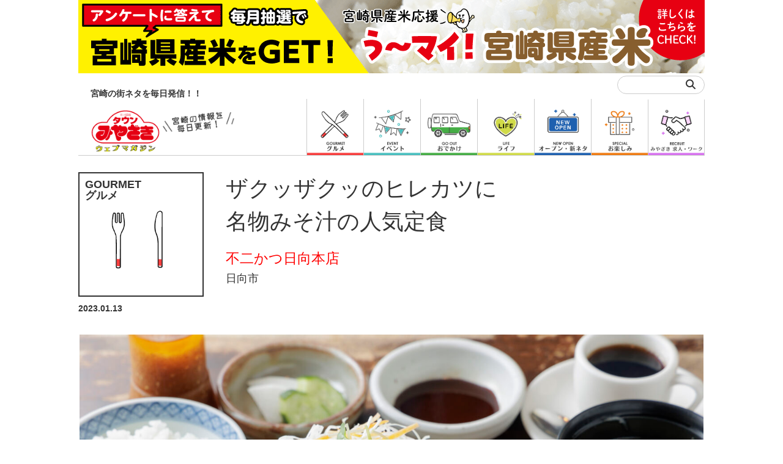

--- FILE ---
content_type: text/html; charset=utf-8
request_url: https://www.google.com/recaptcha/api2/anchor?ar=1&k=6Lfhkh0gAAAAAGV7Qa3HIrXuVGoPEql3bW9Kp2z9&co=aHR0cHM6Ly90b3dubWl5YXpha2kubmUuanA6NDQz&hl=en&v=PoyoqOPhxBO7pBk68S4YbpHZ&size=invisible&anchor-ms=20000&execute-ms=30000&cb=yyjm2wys9wgp
body_size: 48897
content:
<!DOCTYPE HTML><html dir="ltr" lang="en"><head><meta http-equiv="Content-Type" content="text/html; charset=UTF-8">
<meta http-equiv="X-UA-Compatible" content="IE=edge">
<title>reCAPTCHA</title>
<style type="text/css">
/* cyrillic-ext */
@font-face {
  font-family: 'Roboto';
  font-style: normal;
  font-weight: 400;
  font-stretch: 100%;
  src: url(//fonts.gstatic.com/s/roboto/v48/KFO7CnqEu92Fr1ME7kSn66aGLdTylUAMa3GUBHMdazTgWw.woff2) format('woff2');
  unicode-range: U+0460-052F, U+1C80-1C8A, U+20B4, U+2DE0-2DFF, U+A640-A69F, U+FE2E-FE2F;
}
/* cyrillic */
@font-face {
  font-family: 'Roboto';
  font-style: normal;
  font-weight: 400;
  font-stretch: 100%;
  src: url(//fonts.gstatic.com/s/roboto/v48/KFO7CnqEu92Fr1ME7kSn66aGLdTylUAMa3iUBHMdazTgWw.woff2) format('woff2');
  unicode-range: U+0301, U+0400-045F, U+0490-0491, U+04B0-04B1, U+2116;
}
/* greek-ext */
@font-face {
  font-family: 'Roboto';
  font-style: normal;
  font-weight: 400;
  font-stretch: 100%;
  src: url(//fonts.gstatic.com/s/roboto/v48/KFO7CnqEu92Fr1ME7kSn66aGLdTylUAMa3CUBHMdazTgWw.woff2) format('woff2');
  unicode-range: U+1F00-1FFF;
}
/* greek */
@font-face {
  font-family: 'Roboto';
  font-style: normal;
  font-weight: 400;
  font-stretch: 100%;
  src: url(//fonts.gstatic.com/s/roboto/v48/KFO7CnqEu92Fr1ME7kSn66aGLdTylUAMa3-UBHMdazTgWw.woff2) format('woff2');
  unicode-range: U+0370-0377, U+037A-037F, U+0384-038A, U+038C, U+038E-03A1, U+03A3-03FF;
}
/* math */
@font-face {
  font-family: 'Roboto';
  font-style: normal;
  font-weight: 400;
  font-stretch: 100%;
  src: url(//fonts.gstatic.com/s/roboto/v48/KFO7CnqEu92Fr1ME7kSn66aGLdTylUAMawCUBHMdazTgWw.woff2) format('woff2');
  unicode-range: U+0302-0303, U+0305, U+0307-0308, U+0310, U+0312, U+0315, U+031A, U+0326-0327, U+032C, U+032F-0330, U+0332-0333, U+0338, U+033A, U+0346, U+034D, U+0391-03A1, U+03A3-03A9, U+03B1-03C9, U+03D1, U+03D5-03D6, U+03F0-03F1, U+03F4-03F5, U+2016-2017, U+2034-2038, U+203C, U+2040, U+2043, U+2047, U+2050, U+2057, U+205F, U+2070-2071, U+2074-208E, U+2090-209C, U+20D0-20DC, U+20E1, U+20E5-20EF, U+2100-2112, U+2114-2115, U+2117-2121, U+2123-214F, U+2190, U+2192, U+2194-21AE, U+21B0-21E5, U+21F1-21F2, U+21F4-2211, U+2213-2214, U+2216-22FF, U+2308-230B, U+2310, U+2319, U+231C-2321, U+2336-237A, U+237C, U+2395, U+239B-23B7, U+23D0, U+23DC-23E1, U+2474-2475, U+25AF, U+25B3, U+25B7, U+25BD, U+25C1, U+25CA, U+25CC, U+25FB, U+266D-266F, U+27C0-27FF, U+2900-2AFF, U+2B0E-2B11, U+2B30-2B4C, U+2BFE, U+3030, U+FF5B, U+FF5D, U+1D400-1D7FF, U+1EE00-1EEFF;
}
/* symbols */
@font-face {
  font-family: 'Roboto';
  font-style: normal;
  font-weight: 400;
  font-stretch: 100%;
  src: url(//fonts.gstatic.com/s/roboto/v48/KFO7CnqEu92Fr1ME7kSn66aGLdTylUAMaxKUBHMdazTgWw.woff2) format('woff2');
  unicode-range: U+0001-000C, U+000E-001F, U+007F-009F, U+20DD-20E0, U+20E2-20E4, U+2150-218F, U+2190, U+2192, U+2194-2199, U+21AF, U+21E6-21F0, U+21F3, U+2218-2219, U+2299, U+22C4-22C6, U+2300-243F, U+2440-244A, U+2460-24FF, U+25A0-27BF, U+2800-28FF, U+2921-2922, U+2981, U+29BF, U+29EB, U+2B00-2BFF, U+4DC0-4DFF, U+FFF9-FFFB, U+10140-1018E, U+10190-1019C, U+101A0, U+101D0-101FD, U+102E0-102FB, U+10E60-10E7E, U+1D2C0-1D2D3, U+1D2E0-1D37F, U+1F000-1F0FF, U+1F100-1F1AD, U+1F1E6-1F1FF, U+1F30D-1F30F, U+1F315, U+1F31C, U+1F31E, U+1F320-1F32C, U+1F336, U+1F378, U+1F37D, U+1F382, U+1F393-1F39F, U+1F3A7-1F3A8, U+1F3AC-1F3AF, U+1F3C2, U+1F3C4-1F3C6, U+1F3CA-1F3CE, U+1F3D4-1F3E0, U+1F3ED, U+1F3F1-1F3F3, U+1F3F5-1F3F7, U+1F408, U+1F415, U+1F41F, U+1F426, U+1F43F, U+1F441-1F442, U+1F444, U+1F446-1F449, U+1F44C-1F44E, U+1F453, U+1F46A, U+1F47D, U+1F4A3, U+1F4B0, U+1F4B3, U+1F4B9, U+1F4BB, U+1F4BF, U+1F4C8-1F4CB, U+1F4D6, U+1F4DA, U+1F4DF, U+1F4E3-1F4E6, U+1F4EA-1F4ED, U+1F4F7, U+1F4F9-1F4FB, U+1F4FD-1F4FE, U+1F503, U+1F507-1F50B, U+1F50D, U+1F512-1F513, U+1F53E-1F54A, U+1F54F-1F5FA, U+1F610, U+1F650-1F67F, U+1F687, U+1F68D, U+1F691, U+1F694, U+1F698, U+1F6AD, U+1F6B2, U+1F6B9-1F6BA, U+1F6BC, U+1F6C6-1F6CF, U+1F6D3-1F6D7, U+1F6E0-1F6EA, U+1F6F0-1F6F3, U+1F6F7-1F6FC, U+1F700-1F7FF, U+1F800-1F80B, U+1F810-1F847, U+1F850-1F859, U+1F860-1F887, U+1F890-1F8AD, U+1F8B0-1F8BB, U+1F8C0-1F8C1, U+1F900-1F90B, U+1F93B, U+1F946, U+1F984, U+1F996, U+1F9E9, U+1FA00-1FA6F, U+1FA70-1FA7C, U+1FA80-1FA89, U+1FA8F-1FAC6, U+1FACE-1FADC, U+1FADF-1FAE9, U+1FAF0-1FAF8, U+1FB00-1FBFF;
}
/* vietnamese */
@font-face {
  font-family: 'Roboto';
  font-style: normal;
  font-weight: 400;
  font-stretch: 100%;
  src: url(//fonts.gstatic.com/s/roboto/v48/KFO7CnqEu92Fr1ME7kSn66aGLdTylUAMa3OUBHMdazTgWw.woff2) format('woff2');
  unicode-range: U+0102-0103, U+0110-0111, U+0128-0129, U+0168-0169, U+01A0-01A1, U+01AF-01B0, U+0300-0301, U+0303-0304, U+0308-0309, U+0323, U+0329, U+1EA0-1EF9, U+20AB;
}
/* latin-ext */
@font-face {
  font-family: 'Roboto';
  font-style: normal;
  font-weight: 400;
  font-stretch: 100%;
  src: url(//fonts.gstatic.com/s/roboto/v48/KFO7CnqEu92Fr1ME7kSn66aGLdTylUAMa3KUBHMdazTgWw.woff2) format('woff2');
  unicode-range: U+0100-02BA, U+02BD-02C5, U+02C7-02CC, U+02CE-02D7, U+02DD-02FF, U+0304, U+0308, U+0329, U+1D00-1DBF, U+1E00-1E9F, U+1EF2-1EFF, U+2020, U+20A0-20AB, U+20AD-20C0, U+2113, U+2C60-2C7F, U+A720-A7FF;
}
/* latin */
@font-face {
  font-family: 'Roboto';
  font-style: normal;
  font-weight: 400;
  font-stretch: 100%;
  src: url(//fonts.gstatic.com/s/roboto/v48/KFO7CnqEu92Fr1ME7kSn66aGLdTylUAMa3yUBHMdazQ.woff2) format('woff2');
  unicode-range: U+0000-00FF, U+0131, U+0152-0153, U+02BB-02BC, U+02C6, U+02DA, U+02DC, U+0304, U+0308, U+0329, U+2000-206F, U+20AC, U+2122, U+2191, U+2193, U+2212, U+2215, U+FEFF, U+FFFD;
}
/* cyrillic-ext */
@font-face {
  font-family: 'Roboto';
  font-style: normal;
  font-weight: 500;
  font-stretch: 100%;
  src: url(//fonts.gstatic.com/s/roboto/v48/KFO7CnqEu92Fr1ME7kSn66aGLdTylUAMa3GUBHMdazTgWw.woff2) format('woff2');
  unicode-range: U+0460-052F, U+1C80-1C8A, U+20B4, U+2DE0-2DFF, U+A640-A69F, U+FE2E-FE2F;
}
/* cyrillic */
@font-face {
  font-family: 'Roboto';
  font-style: normal;
  font-weight: 500;
  font-stretch: 100%;
  src: url(//fonts.gstatic.com/s/roboto/v48/KFO7CnqEu92Fr1ME7kSn66aGLdTylUAMa3iUBHMdazTgWw.woff2) format('woff2');
  unicode-range: U+0301, U+0400-045F, U+0490-0491, U+04B0-04B1, U+2116;
}
/* greek-ext */
@font-face {
  font-family: 'Roboto';
  font-style: normal;
  font-weight: 500;
  font-stretch: 100%;
  src: url(//fonts.gstatic.com/s/roboto/v48/KFO7CnqEu92Fr1ME7kSn66aGLdTylUAMa3CUBHMdazTgWw.woff2) format('woff2');
  unicode-range: U+1F00-1FFF;
}
/* greek */
@font-face {
  font-family: 'Roboto';
  font-style: normal;
  font-weight: 500;
  font-stretch: 100%;
  src: url(//fonts.gstatic.com/s/roboto/v48/KFO7CnqEu92Fr1ME7kSn66aGLdTylUAMa3-UBHMdazTgWw.woff2) format('woff2');
  unicode-range: U+0370-0377, U+037A-037F, U+0384-038A, U+038C, U+038E-03A1, U+03A3-03FF;
}
/* math */
@font-face {
  font-family: 'Roboto';
  font-style: normal;
  font-weight: 500;
  font-stretch: 100%;
  src: url(//fonts.gstatic.com/s/roboto/v48/KFO7CnqEu92Fr1ME7kSn66aGLdTylUAMawCUBHMdazTgWw.woff2) format('woff2');
  unicode-range: U+0302-0303, U+0305, U+0307-0308, U+0310, U+0312, U+0315, U+031A, U+0326-0327, U+032C, U+032F-0330, U+0332-0333, U+0338, U+033A, U+0346, U+034D, U+0391-03A1, U+03A3-03A9, U+03B1-03C9, U+03D1, U+03D5-03D6, U+03F0-03F1, U+03F4-03F5, U+2016-2017, U+2034-2038, U+203C, U+2040, U+2043, U+2047, U+2050, U+2057, U+205F, U+2070-2071, U+2074-208E, U+2090-209C, U+20D0-20DC, U+20E1, U+20E5-20EF, U+2100-2112, U+2114-2115, U+2117-2121, U+2123-214F, U+2190, U+2192, U+2194-21AE, U+21B0-21E5, U+21F1-21F2, U+21F4-2211, U+2213-2214, U+2216-22FF, U+2308-230B, U+2310, U+2319, U+231C-2321, U+2336-237A, U+237C, U+2395, U+239B-23B7, U+23D0, U+23DC-23E1, U+2474-2475, U+25AF, U+25B3, U+25B7, U+25BD, U+25C1, U+25CA, U+25CC, U+25FB, U+266D-266F, U+27C0-27FF, U+2900-2AFF, U+2B0E-2B11, U+2B30-2B4C, U+2BFE, U+3030, U+FF5B, U+FF5D, U+1D400-1D7FF, U+1EE00-1EEFF;
}
/* symbols */
@font-face {
  font-family: 'Roboto';
  font-style: normal;
  font-weight: 500;
  font-stretch: 100%;
  src: url(//fonts.gstatic.com/s/roboto/v48/KFO7CnqEu92Fr1ME7kSn66aGLdTylUAMaxKUBHMdazTgWw.woff2) format('woff2');
  unicode-range: U+0001-000C, U+000E-001F, U+007F-009F, U+20DD-20E0, U+20E2-20E4, U+2150-218F, U+2190, U+2192, U+2194-2199, U+21AF, U+21E6-21F0, U+21F3, U+2218-2219, U+2299, U+22C4-22C6, U+2300-243F, U+2440-244A, U+2460-24FF, U+25A0-27BF, U+2800-28FF, U+2921-2922, U+2981, U+29BF, U+29EB, U+2B00-2BFF, U+4DC0-4DFF, U+FFF9-FFFB, U+10140-1018E, U+10190-1019C, U+101A0, U+101D0-101FD, U+102E0-102FB, U+10E60-10E7E, U+1D2C0-1D2D3, U+1D2E0-1D37F, U+1F000-1F0FF, U+1F100-1F1AD, U+1F1E6-1F1FF, U+1F30D-1F30F, U+1F315, U+1F31C, U+1F31E, U+1F320-1F32C, U+1F336, U+1F378, U+1F37D, U+1F382, U+1F393-1F39F, U+1F3A7-1F3A8, U+1F3AC-1F3AF, U+1F3C2, U+1F3C4-1F3C6, U+1F3CA-1F3CE, U+1F3D4-1F3E0, U+1F3ED, U+1F3F1-1F3F3, U+1F3F5-1F3F7, U+1F408, U+1F415, U+1F41F, U+1F426, U+1F43F, U+1F441-1F442, U+1F444, U+1F446-1F449, U+1F44C-1F44E, U+1F453, U+1F46A, U+1F47D, U+1F4A3, U+1F4B0, U+1F4B3, U+1F4B9, U+1F4BB, U+1F4BF, U+1F4C8-1F4CB, U+1F4D6, U+1F4DA, U+1F4DF, U+1F4E3-1F4E6, U+1F4EA-1F4ED, U+1F4F7, U+1F4F9-1F4FB, U+1F4FD-1F4FE, U+1F503, U+1F507-1F50B, U+1F50D, U+1F512-1F513, U+1F53E-1F54A, U+1F54F-1F5FA, U+1F610, U+1F650-1F67F, U+1F687, U+1F68D, U+1F691, U+1F694, U+1F698, U+1F6AD, U+1F6B2, U+1F6B9-1F6BA, U+1F6BC, U+1F6C6-1F6CF, U+1F6D3-1F6D7, U+1F6E0-1F6EA, U+1F6F0-1F6F3, U+1F6F7-1F6FC, U+1F700-1F7FF, U+1F800-1F80B, U+1F810-1F847, U+1F850-1F859, U+1F860-1F887, U+1F890-1F8AD, U+1F8B0-1F8BB, U+1F8C0-1F8C1, U+1F900-1F90B, U+1F93B, U+1F946, U+1F984, U+1F996, U+1F9E9, U+1FA00-1FA6F, U+1FA70-1FA7C, U+1FA80-1FA89, U+1FA8F-1FAC6, U+1FACE-1FADC, U+1FADF-1FAE9, U+1FAF0-1FAF8, U+1FB00-1FBFF;
}
/* vietnamese */
@font-face {
  font-family: 'Roboto';
  font-style: normal;
  font-weight: 500;
  font-stretch: 100%;
  src: url(//fonts.gstatic.com/s/roboto/v48/KFO7CnqEu92Fr1ME7kSn66aGLdTylUAMa3OUBHMdazTgWw.woff2) format('woff2');
  unicode-range: U+0102-0103, U+0110-0111, U+0128-0129, U+0168-0169, U+01A0-01A1, U+01AF-01B0, U+0300-0301, U+0303-0304, U+0308-0309, U+0323, U+0329, U+1EA0-1EF9, U+20AB;
}
/* latin-ext */
@font-face {
  font-family: 'Roboto';
  font-style: normal;
  font-weight: 500;
  font-stretch: 100%;
  src: url(//fonts.gstatic.com/s/roboto/v48/KFO7CnqEu92Fr1ME7kSn66aGLdTylUAMa3KUBHMdazTgWw.woff2) format('woff2');
  unicode-range: U+0100-02BA, U+02BD-02C5, U+02C7-02CC, U+02CE-02D7, U+02DD-02FF, U+0304, U+0308, U+0329, U+1D00-1DBF, U+1E00-1E9F, U+1EF2-1EFF, U+2020, U+20A0-20AB, U+20AD-20C0, U+2113, U+2C60-2C7F, U+A720-A7FF;
}
/* latin */
@font-face {
  font-family: 'Roboto';
  font-style: normal;
  font-weight: 500;
  font-stretch: 100%;
  src: url(//fonts.gstatic.com/s/roboto/v48/KFO7CnqEu92Fr1ME7kSn66aGLdTylUAMa3yUBHMdazQ.woff2) format('woff2');
  unicode-range: U+0000-00FF, U+0131, U+0152-0153, U+02BB-02BC, U+02C6, U+02DA, U+02DC, U+0304, U+0308, U+0329, U+2000-206F, U+20AC, U+2122, U+2191, U+2193, U+2212, U+2215, U+FEFF, U+FFFD;
}
/* cyrillic-ext */
@font-face {
  font-family: 'Roboto';
  font-style: normal;
  font-weight: 900;
  font-stretch: 100%;
  src: url(//fonts.gstatic.com/s/roboto/v48/KFO7CnqEu92Fr1ME7kSn66aGLdTylUAMa3GUBHMdazTgWw.woff2) format('woff2');
  unicode-range: U+0460-052F, U+1C80-1C8A, U+20B4, U+2DE0-2DFF, U+A640-A69F, U+FE2E-FE2F;
}
/* cyrillic */
@font-face {
  font-family: 'Roboto';
  font-style: normal;
  font-weight: 900;
  font-stretch: 100%;
  src: url(//fonts.gstatic.com/s/roboto/v48/KFO7CnqEu92Fr1ME7kSn66aGLdTylUAMa3iUBHMdazTgWw.woff2) format('woff2');
  unicode-range: U+0301, U+0400-045F, U+0490-0491, U+04B0-04B1, U+2116;
}
/* greek-ext */
@font-face {
  font-family: 'Roboto';
  font-style: normal;
  font-weight: 900;
  font-stretch: 100%;
  src: url(//fonts.gstatic.com/s/roboto/v48/KFO7CnqEu92Fr1ME7kSn66aGLdTylUAMa3CUBHMdazTgWw.woff2) format('woff2');
  unicode-range: U+1F00-1FFF;
}
/* greek */
@font-face {
  font-family: 'Roboto';
  font-style: normal;
  font-weight: 900;
  font-stretch: 100%;
  src: url(//fonts.gstatic.com/s/roboto/v48/KFO7CnqEu92Fr1ME7kSn66aGLdTylUAMa3-UBHMdazTgWw.woff2) format('woff2');
  unicode-range: U+0370-0377, U+037A-037F, U+0384-038A, U+038C, U+038E-03A1, U+03A3-03FF;
}
/* math */
@font-face {
  font-family: 'Roboto';
  font-style: normal;
  font-weight: 900;
  font-stretch: 100%;
  src: url(//fonts.gstatic.com/s/roboto/v48/KFO7CnqEu92Fr1ME7kSn66aGLdTylUAMawCUBHMdazTgWw.woff2) format('woff2');
  unicode-range: U+0302-0303, U+0305, U+0307-0308, U+0310, U+0312, U+0315, U+031A, U+0326-0327, U+032C, U+032F-0330, U+0332-0333, U+0338, U+033A, U+0346, U+034D, U+0391-03A1, U+03A3-03A9, U+03B1-03C9, U+03D1, U+03D5-03D6, U+03F0-03F1, U+03F4-03F5, U+2016-2017, U+2034-2038, U+203C, U+2040, U+2043, U+2047, U+2050, U+2057, U+205F, U+2070-2071, U+2074-208E, U+2090-209C, U+20D0-20DC, U+20E1, U+20E5-20EF, U+2100-2112, U+2114-2115, U+2117-2121, U+2123-214F, U+2190, U+2192, U+2194-21AE, U+21B0-21E5, U+21F1-21F2, U+21F4-2211, U+2213-2214, U+2216-22FF, U+2308-230B, U+2310, U+2319, U+231C-2321, U+2336-237A, U+237C, U+2395, U+239B-23B7, U+23D0, U+23DC-23E1, U+2474-2475, U+25AF, U+25B3, U+25B7, U+25BD, U+25C1, U+25CA, U+25CC, U+25FB, U+266D-266F, U+27C0-27FF, U+2900-2AFF, U+2B0E-2B11, U+2B30-2B4C, U+2BFE, U+3030, U+FF5B, U+FF5D, U+1D400-1D7FF, U+1EE00-1EEFF;
}
/* symbols */
@font-face {
  font-family: 'Roboto';
  font-style: normal;
  font-weight: 900;
  font-stretch: 100%;
  src: url(//fonts.gstatic.com/s/roboto/v48/KFO7CnqEu92Fr1ME7kSn66aGLdTylUAMaxKUBHMdazTgWw.woff2) format('woff2');
  unicode-range: U+0001-000C, U+000E-001F, U+007F-009F, U+20DD-20E0, U+20E2-20E4, U+2150-218F, U+2190, U+2192, U+2194-2199, U+21AF, U+21E6-21F0, U+21F3, U+2218-2219, U+2299, U+22C4-22C6, U+2300-243F, U+2440-244A, U+2460-24FF, U+25A0-27BF, U+2800-28FF, U+2921-2922, U+2981, U+29BF, U+29EB, U+2B00-2BFF, U+4DC0-4DFF, U+FFF9-FFFB, U+10140-1018E, U+10190-1019C, U+101A0, U+101D0-101FD, U+102E0-102FB, U+10E60-10E7E, U+1D2C0-1D2D3, U+1D2E0-1D37F, U+1F000-1F0FF, U+1F100-1F1AD, U+1F1E6-1F1FF, U+1F30D-1F30F, U+1F315, U+1F31C, U+1F31E, U+1F320-1F32C, U+1F336, U+1F378, U+1F37D, U+1F382, U+1F393-1F39F, U+1F3A7-1F3A8, U+1F3AC-1F3AF, U+1F3C2, U+1F3C4-1F3C6, U+1F3CA-1F3CE, U+1F3D4-1F3E0, U+1F3ED, U+1F3F1-1F3F3, U+1F3F5-1F3F7, U+1F408, U+1F415, U+1F41F, U+1F426, U+1F43F, U+1F441-1F442, U+1F444, U+1F446-1F449, U+1F44C-1F44E, U+1F453, U+1F46A, U+1F47D, U+1F4A3, U+1F4B0, U+1F4B3, U+1F4B9, U+1F4BB, U+1F4BF, U+1F4C8-1F4CB, U+1F4D6, U+1F4DA, U+1F4DF, U+1F4E3-1F4E6, U+1F4EA-1F4ED, U+1F4F7, U+1F4F9-1F4FB, U+1F4FD-1F4FE, U+1F503, U+1F507-1F50B, U+1F50D, U+1F512-1F513, U+1F53E-1F54A, U+1F54F-1F5FA, U+1F610, U+1F650-1F67F, U+1F687, U+1F68D, U+1F691, U+1F694, U+1F698, U+1F6AD, U+1F6B2, U+1F6B9-1F6BA, U+1F6BC, U+1F6C6-1F6CF, U+1F6D3-1F6D7, U+1F6E0-1F6EA, U+1F6F0-1F6F3, U+1F6F7-1F6FC, U+1F700-1F7FF, U+1F800-1F80B, U+1F810-1F847, U+1F850-1F859, U+1F860-1F887, U+1F890-1F8AD, U+1F8B0-1F8BB, U+1F8C0-1F8C1, U+1F900-1F90B, U+1F93B, U+1F946, U+1F984, U+1F996, U+1F9E9, U+1FA00-1FA6F, U+1FA70-1FA7C, U+1FA80-1FA89, U+1FA8F-1FAC6, U+1FACE-1FADC, U+1FADF-1FAE9, U+1FAF0-1FAF8, U+1FB00-1FBFF;
}
/* vietnamese */
@font-face {
  font-family: 'Roboto';
  font-style: normal;
  font-weight: 900;
  font-stretch: 100%;
  src: url(//fonts.gstatic.com/s/roboto/v48/KFO7CnqEu92Fr1ME7kSn66aGLdTylUAMa3OUBHMdazTgWw.woff2) format('woff2');
  unicode-range: U+0102-0103, U+0110-0111, U+0128-0129, U+0168-0169, U+01A0-01A1, U+01AF-01B0, U+0300-0301, U+0303-0304, U+0308-0309, U+0323, U+0329, U+1EA0-1EF9, U+20AB;
}
/* latin-ext */
@font-face {
  font-family: 'Roboto';
  font-style: normal;
  font-weight: 900;
  font-stretch: 100%;
  src: url(//fonts.gstatic.com/s/roboto/v48/KFO7CnqEu92Fr1ME7kSn66aGLdTylUAMa3KUBHMdazTgWw.woff2) format('woff2');
  unicode-range: U+0100-02BA, U+02BD-02C5, U+02C7-02CC, U+02CE-02D7, U+02DD-02FF, U+0304, U+0308, U+0329, U+1D00-1DBF, U+1E00-1E9F, U+1EF2-1EFF, U+2020, U+20A0-20AB, U+20AD-20C0, U+2113, U+2C60-2C7F, U+A720-A7FF;
}
/* latin */
@font-face {
  font-family: 'Roboto';
  font-style: normal;
  font-weight: 900;
  font-stretch: 100%;
  src: url(//fonts.gstatic.com/s/roboto/v48/KFO7CnqEu92Fr1ME7kSn66aGLdTylUAMa3yUBHMdazQ.woff2) format('woff2');
  unicode-range: U+0000-00FF, U+0131, U+0152-0153, U+02BB-02BC, U+02C6, U+02DA, U+02DC, U+0304, U+0308, U+0329, U+2000-206F, U+20AC, U+2122, U+2191, U+2193, U+2212, U+2215, U+FEFF, U+FFFD;
}

</style>
<link rel="stylesheet" type="text/css" href="https://www.gstatic.com/recaptcha/releases/PoyoqOPhxBO7pBk68S4YbpHZ/styles__ltr.css">
<script nonce="6cg2qWg_e4FYw4vsZvgeJg" type="text/javascript">window['__recaptcha_api'] = 'https://www.google.com/recaptcha/api2/';</script>
<script type="text/javascript" src="https://www.gstatic.com/recaptcha/releases/PoyoqOPhxBO7pBk68S4YbpHZ/recaptcha__en.js" nonce="6cg2qWg_e4FYw4vsZvgeJg">
      
    </script></head>
<body><div id="rc-anchor-alert" class="rc-anchor-alert"></div>
<input type="hidden" id="recaptcha-token" value="[base64]">
<script type="text/javascript" nonce="6cg2qWg_e4FYw4vsZvgeJg">
      recaptcha.anchor.Main.init("[\x22ainput\x22,[\x22bgdata\x22,\x22\x22,\[base64]/[base64]/MjU1Ong/[base64]/[base64]/[base64]/[base64]/[base64]/[base64]/[base64]/[base64]/[base64]/[base64]/[base64]/[base64]/[base64]/[base64]/[base64]\\u003d\x22,\[base64]\\u003d\\u003d\x22,\x22E8K0Z8Kjw4MRbcOmw6DDkcOCw7x0YsKqw4XDoCx4TMK2wr7Cil7CuMKeSXNtecOBIsKCw5VrCsK2wr4zUXUGw6sjwrQPw5/ChTvDiMKHOEkMwpUTw787wpgRw6thJsKkdcKgVcORwr8aw4o3wrzDqn96wrVfw6nCuATCkiYLcwV+w4t7MMKVwrDCh8Oewo7DrsK3w4EnwoxKw5xuw4E2w6bCkFTCosKENsK+and/e8KTwph/T8OXPBpWbsO2cQvCtzgUwq9hXsK9JEfChTfCosKBNcO/w6/DiELDqiHDozlnOsOTw7LCnUljfEPCkMKkHMK7w68Tw6thw7HCkcKODnQUHXl6FMKYRsOSLsOoV8Oydxl/AgN6wpkLN8KufcKHXMOEwovDl8Oiw5U0wqvCnTwiw4gOw5vCjcKKbcKjDE8wwpbCpRQ4e1FMRyYgw4tLasO3w4HDogPDhFnChWs4IcO1JcKRw6nDssKdRh7DqMKEQnXDusOBBMOHMjAvN8OYwrTDssK9woPCoGDDv8OsE8KXw6rDj8K3f8KMJcKCw7VeN0cGw4DCkF/[base64]/wpTCq0UAw6t/YcOSwpw8wqA0WQNlwpYdCQkfAz7CsMO1w5ARw6/CjlRbPMK6acKhwqlVDjnCkyYMw4cBBcOnwpZHBE/DuMOfwoEuRWArwrvCuGwpB1gHwqBqcsKNS8OcB0ZFSMOaDTzDjHnCsSckOTRFW8Ovw4bCtUdQw6Y4CnE6wr13XmvCvAXClsOkdFF+eMOQDcOxwoMiwqbCicK+ZGBWw6jCnFxBwoMdKMOXdgwwSxg6UcKiw6/[base64]/w7MvwosHcMO8w6/[base64]/CilUQCT3CsMKGw6TCmQ3DlMKXw77CvSxewpdJX8OwJip8ScO2VsOSw6/Cnz/CugMFd0DCl8K8MUl8DnhMw4HDosO/TsOww7Itw6kwMk9URcKAY8KAw4vDvsKxNsOUwoxLwpjDjx7Dk8OCw4jDnnU9w4Ixw7zDgcKjLUkjPsOKZMO+VsOpw4BOw4cZHxHDgFsLeMKQwqwywrPDgi3CgiLDlSvCl8OTwqvDjsKvUScBR8O7w7DDgsOCw7nCnsOHPUnCgVHDscOfX8KHwoZ5wp/CocOuwqhmw4JrZT1Uw7/CuMOBDcKVwpxOwqrDsU/ChiPCjsOQw5nCssO1U8KkwpAMwr3CjsO4wqBAwr3CvQfDoUvDrkY+wpLCrFLCrCZuXsKGQcO4w4EJw6XDkMOBZsKEJHRfVsOnw4/DmMOvw4rDh8OAw7fCv8OxPMKZTAnCuHjDvcOFwprCgcOXw7/[base64]/[base64]/DrcO0CsKbw5PChMK7w7ZAZEdgwrTCgQjCr8K8wpTCjcKOGsOywofCkh96w7rCrVAjwrXCuFwUwoIvwqnDs3kbwpE3w6/Cn8OrQxPDkVnCuxfCoCsKw5zDv23DmDbDgGvCn8KDw6fCjVYxccOtwqzDqCJgwpPDrgLCii3DkcK2TMK4TVrCpMO2w4bDjE3DpBsAwr5JwpTDvMKdMMKtZMOXa8Oxwr52w6FLwqgdwpAcw6nDv3/DjcKvwoLDuMKDw7HDu8OIw79nCBLDikBfw74kN8Owwo9PfMOTWRdrwpIuwppZwofDjVfDkyPDvHLDgjMEYQhbJcKUVjTCpcOJwo9QF8OPI8Oiw5TCtmTCs8Ole8Oaw7UowrIwNwgGw6JrwqUfLsOfXMOEblV7worDtMO+wp7CtMOiK8OOw5fDu8OIf8OmLGPDsA3DvD/[base64]/[base64]/Di8OKw7rCr8OvwoEKwrXDhcOSVRgtwoTCkU/CjMKmwpZ8EsK8wq/DvMKZDS7Dt8KebVTCuCQrwoXCvT4gwpp3w4kOwpYvwpfDicOHJcOuw7BSM00nfMO8wp9Ewoc6Jj1tLVHDv3DCtkdMw6/DuRNoE3Ifw5Mbw5bDt8OBNMKTw5fCsMKIC8OkB8OSwq4Ew6zCqFJYwoxxwp5xDMOlw6zCnMOpQUTCo8OowqF/IMOfwprCgMKfF8OxwoFJQCzDhWscw7fCtmfDpcO0GMKZKjxCwrzDmScxw7B4DMKxbW/Di8O4w5UbwqHClcKdbMOFw7k9JMK/f8Ksw6IBw7gBw6zCr8K+w7o4wrHCkMOfw7PDosKABsOKw7kNVUgSSMKlFE/Co2HCnAPDisKwJFZ+w7hlw7U8wq7CkzpcwrbCocOiwq1+PcOnwp/Ctx4RwqwlFG3DlXYxw5dIET5xWCnDkS9uEX9jw4Rnw6thw7/CrMOnw6fDoTvCnWxdw7/DsFJIUwXCr8OVdjgiw7ZjRFLCvcO+w5TDqW7DjMKMwopcw6HDjMOEScKUw4EIw5zDs8OybsKeI8KiwpjCkzPCjMOAfcKSw55ywrIdQMOgw4IBwrAxw4fCglPDtGTCrg5wQ8O8bsK+FMOJw6oPcDYtCcKUNhnCnXs9WcOlwqQ9Jxw0w6/DpWXDnsOIWMKtwoHCtkbDv8Kfwq7CjWZewoTCv3zDhMKkw5VMT8OOBMOMw6HCoDpHB8KYw6sWDcOaw59/wqBsK2ZTwrvCqsOewr83e8O6w7PCuwkWacOCw6hxK8KLwpl/WcOiwpPCtG3DgsOMdsOhdFTDqTtKw5DDpnrCrzkswqQgbTFiaTxLw5ZTUBR3w7HDsCBcI8ODcMKeDydzIwTDp8KWwpBUwoPDlWMBwr3CigpxCsK7dcK6Ln7CmnXDo8KZB8KewqvDicOeBsKqZMK/LAUOw4ZewprCqQhhdsO8wq4dw4bCu8K3CDLDrcOFwqw7DUDCnQd1wrPDhmvDk8O7OcOabMOBcsKdKQHDn2U9M8KBUsOvwozDmmJPOsOjwoRIF1/CpsOHwqXCgMKtBnkwwozCjHvCpS01w5t3woltwqfCj08Fw44Zwp8Xw7rCgsKTwrBCClAqNGsKK1fCpk7CnMOxwoJPw6ZDL8OGwrd/G2JAw55Zw7fDvcOxw4dwHk3CvMOsF8O8MMKRw4rDncKqR3/Dun4bHMOKPcOfwqLCnCQeJBx5QMOjU8O+IMKsw501wo/CmMKxcjvCnsKDw5htwporwqnCgmIGwqgXXzUaw6TCsHsLCmE+w5/[base64]/[base64]/CicK/[base64]/CiWXCnFpLUcKMwojCu8KYw6zDhsOsw7zDjsKww5jCncK0w4ZIwoxPLMOWSsK+w4tGw67CkF5VNWEnMcOmLSd3J8KjNz/DpxZAUV93wpDDgsO7wqXCqcO4SsOGfsKSW0NPw4VkwprCl04wQ8KaSFPDqFfCnsKgG2LCoMKWDMO+eCYDFcKyfsKOKCXDqC8+w647w5d6GMK/w7PCm8OAwpvCmcKRwo9awq13woTChXDClsKYwpDDiDzDo8O3wocJJsKtOTHDksOIIMKVMMK6wozCmG3CrMKgS8OJHGRvwrPDlcKQw5FBCMOLwoPDpkzDsMKoYMOaw5pdwq7DtsO2wo3Dhhwcw5p7w4/CvcK0YMO1wqbCoMKjVsKOHSREw41/wrxZwqHDlhjCs8OSLjZSw4LCg8KncQpMw4/ChsOHw4Imw5nDqcOJw5/Du1lLaUrCtlAMwqvDqsOKH3TCm8OBUMO3PsOawq/[base64]/CmsOGCMOlwpPDul/Ci8KFw7dzW8K3w7TDp8KjfXsab8KTwrzCtEcJPh5Ew6rCkcKIw7dLIjjCl8KRw7bCuMKHwqjChgI/w7Rgw5XDrBLDtsK6fXFQP3AVw7gbcMKxw4gqfXPDtMOOwrrDkUkWKcKtOsOcw7Qlw6NaBMKRC1vDhS4KXcORw5VHwpswTGVDwrgSbkvCrzHDmcKFwoVMF8KCb0fDpcOfw7TCtQHCkcOSw4LCpMK1a8OMOUTCpsKJwqXChDcpPEbDmm/Dmx3Co8K4cl1oX8KIY8OcN3YEDTEww5FOahTDgUxcBltlDMOTQQPCp8OYwpPDrgwAP8OuSDvDvSvDnsKwAFVfwpA0bX7Ct1gFw7TDkErDrMKGWAPCgMKfw4AwNMOsH8K4QFrClyEgwqjDg13CgcOjw7XCisKEHEB9wrhbw7E5DcKQEMOgwqXCqGBPw5/DqDNtw7DDl0TCgHsIwpUgIcO0FsK2wogwcw/DhglEJsOfUzLCisONw41Ywphdw5chwojDrsKQw4zCk3nDgmlfLsO1YF9KQWLDvERVwozCiSrCqsOKOT8Aw4sZA0tdw7vCjMK1fXnCsX1yX8KrC8KxNMKCUMONwqpwworCjiYiMHXDrnHDtnfCqWJJSMKqw4RAFsOXNUYEwrTDpMK7PQRAcMOYe8K/wqfCgBrCoQIBN019wrrCvWXDnnXDj1p1Gj1gw6rCpgvDicO9w5Uzw7JeWGVWw7slD011NcKew6kdwpYGwrZrw5nDucKzwo/CtyjDgD/[base64]/[base64]/Dl8O4F8OQw4vDv8KWwq15wofDmcK3Iz8YwpDCiUAWeS/[base64]/CvsOELsOTw5nCigrDj8KJwrY3wrh0w6IxEsOSIGbDqsO2w6TCgMOFw7Q8w5YmPEHCkHwcZ8Okw63CtkfDvsOtX8OHRMOTw7xTw6XCgiHDkV1YU8O1RsOFB1EvHcKqd8O/wp0dLMO+W3nDh8KbwpzCp8K1UXrCvX8OYcOcCWfDncKQw6wew5JyOigERcKjNsK0w7/CrcOIw6jCi8OKw5rCg2bCtMK3w79fFTfCk0vCpsKPcsOMw6nDm39Cw6DDjx0jwo/DjgnDgAp5X8ONw4gmw41Xw4HCm8ORw5PCnVJleCzDhsOjfGFmJcKYw6UREGrCssOjwrjCqV9pw4cxb2EVwoUOw5DCjMKiwohRwqbCr8OswrRvwrAbw4JZcHHCsUo+YzV/[base64]/[base64]/w4DCosOvHw9PWiJ1wpcjw6NuY8KqccKiw41TOMKewokzw6kmwq3Cnjtbw5k9w51MDG8Wwq7DsUVNS8Okw5R/[base64]/wpLDljrDlXZ1HMKqw5XCkcOFw4TDkcKOM8Osw7/[base64]/CjloHwrEuw6VOw7/DtRLDgCLDkcKuE3N+w7zDvsOgw4nCigPCksO8bsO2w7VqwpYufjhVUMKswrHDscOTwp7Cn8KGZcKEKirDigBZwo/DqcOiKMK2w4xNw5hFYcOowodFGCXCkMOSw7JxCcOGTCbCocKICiopbCUCblXDp2h3GxvDvMKkLBN+e8OwCcKcwrrCnjHDrMOSw7hEw4HCkwrDvsOzUTbDl8KeXsKyFz/DqVjDhUNDwo1sw54fwqzDiFXClsKYBSfCtMOKQxDDvXDCjh4ewozCmTEPwowtwr/[base64]/[base64]/wovCvsOOT8OOwotBw4/[base64]/Cm8ONNsOJcMOAwpTDo8OEw4dUacOsw4EOW0LDjsKcFDXCuDF8JW3DmMO+w67Cs8OLwqp/wp/DrsK2w7pdwrsJw64Aw7HCuy1Sw40ewrojw5UhSsKdeMOSaMKTw7AbIsKkwplVCsO7w7cywrFNwoY0wqDCmMOqGcONw4DCrB41wo51w68Zaypaw73Dg8KQwpzDoh3Cn8ORHMKBw50+KsKCwrEiVz/CkcO9woLDuTjCksKiGMK6w7zDmVrCs8KPwqoSwrPDsT8lSws6KcKcw7UbwpHCk8KbdsOAwqnCssKzwqLCvcOmKyEAB8KRCsK0XjwfTm/DtDRwwrMOSBDDu8KdC8OMd8Kiwrc+wpzClxJ6w53CosKQZ8OdKizDqsKBwrV9bynDlsK2AU56wqkEVMOrw7shw6TCgB3ClSjCjAPDqMOEF8Kvwp7CtwHDvsKOw6/DiXVdHcOAIMKFw63DqVPDrcKDWMOGw5PCrMKFf2hxwrfDl3HDlD7CrTZZTMKmbVtLZsK/wp3CgMO8O2bCjSrDrwDCncKWw4JywrEcc8OPw7XDr8KMw6orwp1xLsOLMnVhwqgjbx/[base64]/Cq8KvwrXDv3M+WVwpwoVpDRjDmQNbwqkzA8KRw7HDoBfCiMOHw757wrHCjsKqScKfP3XCjMOcw7HCmcOoFsOywqDCkcOnw7szwrwewpNCwobCscO0w7UXwpXDmcKAw5bCsgZaGcOMVsOIXGPDvGEMwo/Cjmoww47DiyhgwoMAw4jDrA3DnkAHEMKcwrEZacO2GsKXJsKnwo4/w5TCnBzCjsOXMnVhFwXDvBjCjhphw7d1a8OVRz9BRcKvwq/CokcDwrtkwp/DgwoKw4DDm1A5RA7CgsOVwooZXcO4w4LDmMKdwrZyAXPDinEUAVwLG8OaBW9DQXzCjsObbhMmYnRrwofCpcK1wqXClcO6XFcUO8KUwrQbw4UTw6HDv8O/MgbDlDdMccO7BjDCocKODzLDgMOpfcOuwqdqw4HDng/DggzCkhTCnyLDgBjDnsOvOAM8wpApwrU4JMKgR8K0YT14MjLCvx/DgE/DhijDonTDkMKEwp9NwrHCmcKzDVrCuDrCjMK9HivCiF/Dj8Kdw7MBPMKdBVMbw4TCiWvDtTbDpMKIc8KnwqzDgxMzbF7CngbDq3bClCwkRyPCq8Oqwp0/w4LDpcOxXxXCvjVyH0bDr8OLwrPDhkzDjMObPC3CicO0XyJtw4URw4/Dv8K9VE/[base64]/wpDCusKjOVHCl8OQXyYkw5QNw6NeBCvCmcO9C3DDty0tEAwQeTEWwoxMdTvDsQrDksKRCzRLW8KyeMKqwp9jfCLDkmrCtl4Lw7EXYlfDs8OzwqLDixzDlsOkf8OHw4sNSzhzGjfDkBt6wpfDvcOYJ33Dp8KDGFVgMcOwwq/DssK+w5/CtxXCo8OmC0vCoMKIw58Rwr3CrgjCg8KED8O5w5N8B00Dwq/CpRMVMQ/DsF8ITBNKwr4cw6vDnMOuw6QJEQ07HB8fwr3DnGjClWINFcKfVCvDgcKqaQvDpxLDpcKbQwJIeMKBw4fDvnUZw47CtMOrJ8Oiw5XCvcONw71mw4TCtMKPRQ/[base64]/DiTjDn8Oswr/[base64]/wobCqMOcVHMVwpjDiHLCuB3Dv2UlSWc4UEdpw7jCm8O7w7tNw6rCjsOhdXzDosKfGjDCtF7DpTvDvThxw6w0w6jCkCJjw53Cj0NjEW/Cj2w9fk3DvT8gw6fCt8OJFsO2wonCtsOnF8KzOsKtw5V7w41+wrvChTzCtzoQwonClAp9wq3CvDjDhcK1Y8OHbF9WN8OcFDdfwonCkMOEw4NmGsK3SGLDj2DCiyfDg8KICRgPQMO9w4DCnVzCg8O+wq/DuVFmeFrCo8OPw4XCrsO3wprChhFrwojDlMO6wqZNw7waw4MIHAwow4TDgMKWWQPCv8O6SzPDjBvDocOjJUV2woYBwpJww4liw6bDtgQWw68XF8O0w6AYwpbDuz4hbMO4wr/CtMOiHsOjWCp6eVAdcDLCv8ORR8O7NMO6w701McK3WsOtb8K6TsK9wprCu1DDil9XG1rCi8KSDBLCgMOGwoTCscOhXHfCncKzSnNFfl7CvXNLwpTCo8OxdMObW8KAw6jDqADDn31/w77DhcKYGTPDv3MJAx7CkEQRFzpiaU3Cs0R4wp8WwqEnexhfwqhgL8KzY8ORCMOVwqrCsMKowqDCpj/CgBtHw457w5w2KyHCpXLCpHQhCMOPwr8PWmHCvMOfacK+CsKxTcKqHsOxwprDmnbCpw7DnitBMcKSSsO/NsO0w418BTNVw7gCbAJ6HMKjRjpOJsKYchwIwrTCpk40GC8RKMOew4tBU3DCqsK2OMOawp3CrzE2csKSw445QsOTADRswppkTDzDoMO8ScOsw6/[base64]/w4vCksOPwrgDwpcWJsOvw4LCiGrCscO/w6DChsOYwrtJw68xGCPDvgx8wqZMw7xBJxjCswAwWsO1ZFAXUj/Dh8KlwprCtFnCmsORw7NAOMKre8K6wpMWw73Dt8K1SsKNw4M4wpIEw4phWXTDhg9+woomw70awp3DlMK3BcOMwp7DtDQPwqoZY8O+ZH/CnR1uw4MJPWNIw7rCqRl0ZMKhT8ONRsK5UMKRQWjCkyDDs8OtHMKSOCPCv1DDgMKfUcORw5hMecKgd8KUw7/CmMOewokNT8OKwrvDrw3ChcO6w6PDtcONJWwRHxrDs2bDuypJI8KgBRHDjMKUw783EiQGwr/[base64]/CmFc6wqI9wrbDoWrChMOQEcOywrLDvsOIw5wuwr1kw5wbGm/CoMOwFcKzEMOrek/DgH/[base64]/DngEBJ8KXw7c0w4bDusKow7DDv8Oww4IQw5EnIMOVwo9cw6teP8ONwrTCpCTCjsKYw7vCtcOYMsORL8OKwrtefcOCcsOvDEjCi8OhwrbDhxzCnsONwoUpwrzDvsKwwoLCqClEwq3Cm8KaAcOIfsKsPsOYQMKjw7YTwr/DmcOEw6/CkMKdw5nDucOdNMK+w4YDwotVCMKNwrYfw4bDr1kYSWtUw5tnwrQvPA9SHsOEwpjCicO+wqjCrSjDkl4pKsOeScO5asOww7/CqMKAU0fDuTcIGQ/DocKxOsOsKXFaS8O/HQvDo8OeBsOiwqLCh8OEDsKsw5/DjGXDihnClkTCl8OTw47DkMKPM3UiAHVUPAHClMOdwqTDsMKKwqTCqsOkTsKqJ2lvAlMcwrkPQsOvJjfDrMKZwqALw4/ChVAFwonChMKywpXCkzbDqcOrwqnDjcOdwrp2wqVJGsKiwo7DvMKVPMORNsObwpPCksOmJxfChAPDqlvCnMOjw7phJm9bHcOPwq4xNMKYwojChcKaZmvDk8Otf8O3wqPCjsK4RMKaNxUiADPCkcO2HMK9T1kKw6DDnBZEJsKxClZAwqvCl8KPQG/CscOuw5JnN8KCTsOqwolIw5VyYsOMw4wWMgIYTjh1KnXDksKyEMKgLFnDqMKCFMKcWl5fwp3CgMO4TcOeZiPDmMOcw7gSV8Kgw55Tw4cmdxgpNMO8IELCux7ClsO+GMOXBnHCpcOVwoZOwqgLwoXDj8OGwoXCunguw50Mwop/[base64]/[base64]/[base64]/ClgpgwrLDm0/DmwMDGwzDkUkifxjDtsOILsOVw54kw4Icw6IaVD9YSkXCr8KRw7HClGxAw7bCgg/Dnh3DncO4woQNB1xzbcKNwprCgsKWGcOawo19wokEwplGNsKYw6g8w7MJwq1/[base64]/Cq8OSPMOMw6DDnMKINMOrw4HCoMO0wp5ew7EtMsKuw6glwpkRPGgHSFpwWMK2cl3Cp8KkXcOfQcKmw4Mxw7dvegoKYMOxwo7CiHwNPsOZw6LCqcKTw7jDj2U+w6jCuFBtw7lpw59Yw6jDkMO6wrA0csK7M0sIURnCnANgw4xCFXpXw4LCtMKvwozCuiwgw7zDscOyBx/CisOQw4vDrMOJwrnCl0fCocKcEMK1TsKgwrbCiMOjw5bDjMKSwozClcKowp5ePi4kwpTDmmTCvjlvS8KfcsO7wrjCvcOZw6EewrfCscKnw6UjYip1DwROwp0Rw4bCnMOtRcKXAy/CscKQwr/[base64]/BWEswqIlaXvCnwXDozstBsOvWMKMwrPDqUbDs8OKw5jDi0DDpEfDvEHCmMKKw7xzwrIyOhk0JsK7w5TCtwnCssKPwo3Clx4NB216EmXDgWtSw77DlhtjwrtEcFnCmsKYwrjDgMOGbVHCuhfCjMKXTcOrGz53wpTDrMKUw5/Cq2EKXsOvMMOWw4LCulrCpSbDiHTChCHCjglTJsKAHn5QOA4AwrRDcMO1w6pjacKAalEeWHTDpizCjcK8IyXDrgs7YsKFdk3DicKcdmPDkcOxZ8O5Bj4zw4HDgMO0IC/ClsO0KmvDtmY/wpBhwrkwwrgMw5xwwrMhQy/DmFnCt8KQJScNYwbChMKqw6oFJWLDrsOVUFjCpmvDnMKTKMOhKMKrBMOkw7pEwrjDjTjCjBDDsAMgw7HDt8KDUgNfwoNzYMOGTcOMw6d3EMOiIEd9Zm4Hwq8BEAnCqwbCvcOOWmXDq8OZwrzCnsKGJR8TwqHCtMO6w6/CqB3CiBwRMBJyfcO3IcO3csO+cMKUw4cvw6bCrcKuCcKSfV7DtnEbw60SWsKMw5/Dp8KXwoxzwq4ANS3Cr1TCr3nDulPCmxBvwq0HHmUQE3p6w7IaW8KQwrLDqUDCtcOWIH7DmgbCqhLCuUwMMR0YS2opw6pWUMKnM8O6wp1obCzDsMOOwqDDv0bCsMOoeVh/TW/CvMKzwpYLwqcrwqzCsTpvV8K1TsK6aWrDr1E0wq/[base64]/[base64]/[base64]/CkUsQw7xtezzDvMKnwqgqUsOlwq3Di3rCmH/[base64]/[base64]/CvStzfMKNw57CpsOywp9bw60pDsO7IGbCpDnDv0w1MsKdwqkfw6TDgDRKw4RGYcKNw7LCjsKgCRjDolscwrnDpVhzwo53MATDvyfChMKsw4LCnmDCs27DihFfb8K9wovCscOAw5zCqBoLw7nDk8OTa3rCtcO/w6PCrMOaTiIIwovCjw8PIAk3w6rCm8OjwrHCsl8UM3bDjkbDiMKcHsKLBHBgw7bCs8K6DMKJwqNmw7Nrw47Cj0jDr2odOV3ChMKBesKQw40Tw5fDt1zDlV8Lw6LCp2bCpsO+fEcsPgBcdUbDtyIgwpbCljbDksOew7rDtA/[base64]/CkjXDiT7Dg3fDtcOTDDtfdD4UwonDm0oSw6TCsMO3w70jwoPDg8OHWGkCwqhAwpFWOsKteGDChm3Dm8KlIHMQHmrDosKEcGbCniUFw5wjw4tAejYxJ0fCl8KmYlrCvMK7UcKWZMO6wrdzWsKAVnsgw47DrlXDjwwGwqMSSgNrwqttwoLDh1/DvBkDJ1Fdw7rDo8Krw48vwoo7NcKvwpggwovDjcOzw7XDhzXDscOHw7DCrE4nHATCnsOGw5JCdMOww4JDw5TCkS14w4VfSBNPG8OZwql/wovCpMK4w7owd8KpCcOYd8OtHmhdw4Inw6rCiMONw5vCiVzDoGB8emwcw5/Ck1s9wrBVJcKpwoVcdcO2ETdaP14JFsKcwozClnA1JcOMwr9iR8OQXMKnwo/[base64]/CoMKQw7kTb8KlwoPDjxHDgQ7CmB4/w7XDnmzDnGgvAsOgI8K2wpTDvDvDvQDDjcOFwoMqwoR3IsOBw4dcw5siZMKIwoQTEsK8emR7EcOaJcO9SyZjw5wLwpbCrsOqwqZLwo3CvynDiT1NSTDDmifDkMKUw4BQwrzDqhbChjI+wp3ClMOHw4jCixYfwq7DumPDl8KTccKsw6vDqcOCwqDDim4Wwpl/wrHCmMOxB8KgwpfCryN2DCZLZMKPw7NCRiENwrx7asOIw5/[base64]/[base64]/CsMOZw4oRw7t/woPCiMO/W8OyUgLCkcKewqYfw6ZAw5RVw4Vrwpd3wp5nwocBa2cEw5c2ATY2GTfCh1wZw6PDlsKnw4bClMKxSsO6DsKtw6ZHwpU+czHCuGUmHEhYwpHDrgUFw4LDhMKzw7gpByJawpbDqsKWZErCr8K4L8KoKh/DjGcgJjfCncOEaEUiU8KwMkjDpsKqK8KLeA3DsW4kw7zDr8OeNcO0wrjDmw7Co8KKSH/CjlJfw7Z/wpJkwqBYd8OKGlwSYAUfw4BdGTfDu8K8TsOawr/[base64]/J8OBUcO7w69Tw7LCt8K4w6HCiVU/bMOZwoNTw73Ck8KVw6whw75NdXVcZcKsw5Yrw7UaChrDsXPCrMOONSnDqMObwrDCqxzDgy1WITgOGG/Cl27Cl8KncDtbwrjDv8KgKRAlB8ODc3wNwoxdwolyPsOow4PCkBR3woAhL3/DijzDn8O4w60LPMOiE8OCwowreQ7DsMK8wrzDlcKNw7nCoMK/Yx/CqsKLA8O2w6gbZGoZHQ7CkMK1w7TDicKjwrLDiy41ImxLWBDCjcOIUsOgWsO8w6bDuMOWwrZUdcOSc8K9wpTDisORwq7CgCUTHMOWLhQ8EMK/[base64]/wphEb8K/w5skwqvCpwUXQBFAwoHCgnDCnWUhwph0wp/Cq8K/W8K6w6kvw5R3N8OBw5xgwqIcw4LDiHbCv8Kew4RFMC5yw6JPJhzDgGjDqn1hBDt/[base64]/CsV8UA8OuGcOjwr7DlsKawqvCukzDgMOZwoNRQ8OowolwwpzCi3jCtjfDmMKQBDvCkwTCl8KuLGfDhsOFw53CuWhVJsO0Xg/DrcKhXcOfVMKIw4kSwrFzwqnCjcKdwprCh8KIwq4/[base64]/CqcKmCcOEwp7CusOgw4rDisKwW0EaShPCtWonb8OTwqTClQbCknXCjxLDscK9w7h2Dx7CvWvDmMK6O8O0w78owrQKw5jDv8KYwo9tXGbCvj9kLSsewpLChsKyEMOMw4nCtGRNw7YCOyXCi8OgBcK/[base64]/DlCLDiDTCjMOkXSbDnMO8BkvDocK9w4lmwqLCgTZewp/[base64]/CqEczw73DvC/DgCMyUCJzwr47Y8Otw7fDnwnDnMKAwojCjwNGCsKARcKxGC3DsB/CsENpPg3CglsmasKCFQzDvcOqwqt+LkvCtjXDgQjCoMOSEcObHcOQw7/DiMOUwoQnCUhFwrrCrcKBBsOeKgQJwowAw7PDsSUCw7nCt8K/wr/CnsOew6kRK3Q1HMOXf8KIw5DCi8KnIDrDpcKMw60vdMOZwpV1wrIdw6/Cp8KTDcK0JH9AdcK3dTjCjcKdCkM/wrQxwohHZ8KLY8KiejJow7IHw77CucKBaDPDtsKawpbDgm8fLcOGPW48GsO8SyfCgMOcU8KfQMKQKAnDmi7CtcOjUQtlFCh/[base64]/DusOww4XCtMOiSErDk0RDV8KWw6EhfcOZw6/[base64]/Cvw9iw4bCv8KEw7XDnMKGwp3CtsKKdMKRWMO5w6EvAcKqw55xQ8O8w5nDvMKpYsOEwoQVI8Kww4tBwrHCosK1JsO4LkjDrT8FWsK+w747wqxXw49Rw6N+wonCnWp3XcKvIsOhwrkAwrLDnMOMD8KOSQ/DusKfw7DCtMKqwq0eccKYw4zDgU0HP8Klwr97SzEQLMOQwp1pBiB7wpchwrl+woLDv8O0w7Jow69Nw4vCmiBRccK6w77Cl8KYw5/DlQzCjMKvK0Iew5cnasKXw5EMJm/CrBDCvUojw6bDpBzDoQ/CvcKMU8KLwrlbwq/DkEzCunLCuMK5IALCu8O1BsKkwpzDpnMpe1PDpMKNPljCv2g/w6HDpcKsDnvChsOPw58WwrgbYcK9MsKDJCnDmU3Dl2ZUw7kDPk3Cs8OKw5nDm8O3wqPCj8Kdw6R2wqQiwqzDpcKswo/CocKswoQSworDhgzCkVInw4zDpMKVw6PDtMOqwo/DnsKWCmPCj8OoWWYgE8KHJMKJEg3Cl8Krw7ZOw5DCp8KXwoLDlRECR8KDB8K0wo/CrMK7bBTCvgV9w6DDucKywrPDpMKNwo5/w5YKwr3DtsOgw4HDo8KiXcKObj/Di8KZIcKAdH3DgcKYPnzClsOJaTPCmMKMeMOiN8KTwoogwqkPwrFIw6rDp2jChMKQCMK5w7PDvBHDhC8WMibCunQBbnjDhD3Cl3HDqD/DtsKZw60/w5zDksKHwp40wrx4bF4Vw5J3McO3bsOuJsKNwpAZwrUQw7nCjiDDpMK3VsKNw7HCu8OEw4BOWSrCnyXCpsOswpbDpToTRj5DwoNeF8KLw7ZNTMO/[base64]/DhWtBwo5WwqDClDXDi8Kkw4URMWUUHMKNw5fCrMOow6nDi8OYwpnCiEQrcsK6wrp+w4PDisK/LE8gwpLDiFR9fsK2w6PCmsOrJMOxwp00KMOTLsK3QUFmw6cIKsOjw5zDsSnCpMOjQT4VTz8cw6rCnh5OwrfDthBKW8Ogwq16Q8OYw7fDlRPDv8KPwqjCsHRvNQ7Di8KBMnnDrWBfKxvDn8O6wqXDrcOAwoHCgB/CpcK0KTPCvMK8w5A6w7fDonxLw6cOA8KLcMK9wpTDhsKbYwdLwq/DnzA+WxBaW8Klw6pNQcObwozDg3rDrRdUVcO/BATDu8O1w4nDscO1wovCuk1eYlsJaRMkA8O8w7IESUTDtMODCMKLemfChhjCmGHCgsO0w5vCjBLDmMKcwpDCv8OmLMOpPMOPOFfCijo9bMOkw5XDicKiwofDncKEw70uwpV/w4XDksOhR8KXw43CvWXCjMK9VFTDtsOrwqRAEDrCgMO8BMO4I8OHwqDCkcKPO0jCuhTDvMOcw6QfwqI0w51+ZxgtPikvwoHCgj/[base64]/[base64]/[base64]/CvsKLEmjDicKawrExwrwbw5XDtsO3MFTCgcKVVMOww4jDhMOOwr8Ow6JhWyfDtsOHXl7CnkrCnAw0MV4tLcKWw7LDtE9HFEbDosKoKsOlMMOJNh0zTGQFDhfCiFPDisK3w7LCosKRwrRHw57DmAHCrzDCvgfCjsOhw4fCnMKjwrw4wo08BwpLSHpZw5TDm2/DvjfDiQbCnMKLGgomQQRLwq9cwqMQWMOaw4EjS1LCtMKSw5PCh8KNacOHScKEw7zClMK7woDDoDLClMOyw5vDlcKxHlE4wojCs8OswqDDgQhfw7fDgsK4w7PCjyUrw5ISPcKLVj3CucOkw6IsWsOADljDpS95FUB7SMK3w4IGAwbDkyzCv3dsFn9PZxLCm8OLwqzCvm/[base64]/DmyoBw557w6hKHcKswr3Cs0nDn8KDPsKgEgVDVsK+JwzCgMOgICdPB8KGNsK1w6dDwpLDlTZnHcOFwoM2bQHDhMK9w63DvsKYw6Buw4zCgWkefsKaw4NDbDrDjMKkTsOVwr7Dt8OrbcOva8OZwo1XUSgbwq/DsRwiScOnwrrCnAo2R8KUwp9Gwo84AB4Mwp8pPzQcwoN6w5kcbR9hwrLCuMO1wrk6woFvEivCo8OHJCfDscKlFcOlwrvDsCsFcsKAwrB5wq5Jw4w1wp5YLEvDuWvDkMKTL8Kbw5tLcMO3w7PDlcOIw60bwrgNE2M2wr/Dq8OzOz1YfSDChsOhw6wGw4QuQGAGw7DCo8OXwrfDkWTDvMO4wpQkIcOaVmBLLDknwpTDqHHCisOjWsO1wqskw5Fnw4sYb3jCoGVuOHRwXVfCkQnDn8OMw6QHwr7ClMOCY8K0w4U2w77DqVzDqSXDqzFubEB/GcOQDHMtw7XCgQ9wLsKXwrBebxvCrkxLwpVPwrZtdHnDtTscwoHDqsK6wo8qCcKnw65XQmbClHdGO1YBwrjDt8KAF00uw5rCq8Ovw5/DtcKiVMK2w6TDgsOTw65Zw67CvcOSw4YuwozCk8OIw73DgjJIw6rCrjHDt8KVPmjChh/DiTDCpSRaJcKfIRHDkw9uw6dOw7llw4/DhlgMw4ZwwpDDm8OJw6Vewp/DjcKZLDBtO8OsL8ODG8KPwoHCrwrCuSvDghgdwrHCt1fDmE0xS8KKw6PCpsKcw5/Cg8Ozw6PCh8OETcKrwprClnDDhhjCrcOlYsKbasKIIlM2wqXCjnbDvsOSHcODcMObH3QuTsOyS8O2PivDuQBXasK3w7PDrcOcw4HCuEsgw7gvw6YLw4FawqHCrRbDnS8hw5vDhCPCr8O8fg4Cw7BDw4A7wogQO8KAwo4yOcKXwqbCgcOrdMKcfTJ/w4bCiMK9DCFxRl/Cn8Kww7TCrjnDiTrClcK7I3LDv8OPw7HCtC47c8OUwoAoTGkxXMK4wr3CkAzCsGwPwoQIO8KkRmVVw77DhMKMFGc/[base64]/DuFcHW0xnJMKAwqhfcT1jUCxiw45NwqosMFR8EMKOw6tDwro+Y1lmFnhPLwDCq8OybFojwpPDs8KfKcKaVVLDvwnDsAw6bhHDv8KBXcKQc8OdwqPDlh3DiRhlw4LDsCvCscKawow0SsOAw5xCwrpow6HDrsO/w4nDrsK/[base64]/[base64]/CoMKEeVlLw68KGH5ew5IffwlgMMKNw6nChh8TVcK1YMO9fsOlw5h9w4fCvg1qw54\\u003d\x22],null,[\x22conf\x22,null,\x226Lfhkh0gAAAAAGV7Qa3HIrXuVGoPEql3bW9Kp2z9\x22,0,null,null,null,1,[21,125,63,73,95,87,41,43,42,83,102,105,109,121],[1017145,420],0,null,null,null,null,0,null,0,null,700,1,null,0,\[base64]/76lBhnEnQkZnOKMAhk\\u003d\x22,0,0,null,null,1,null,0,0,null,null,null,0],\x22https://townmiyazaki.ne.jp:443\x22,null,[3,1,1],null,null,null,1,3600,[\x22https://www.google.com/intl/en/policies/privacy/\x22,\x22https://www.google.com/intl/en/policies/terms/\x22],\x22ITkYgP83qOKk+ZVWsanN2LPwX46DmAkVTLcbgURCC+A\\u003d\x22,1,0,null,1,1768941730986,0,0,[123,183],null,[27,205,218,108],\x22RC-NS1KMYuDULIslA\x22,null,null,null,null,null,\x220dAFcWeA5e5g8LrsnZNB-03nxx3ATFO0uT6dr9GK4wi0cZD_IlSJux92KLX2JDspSHjh_axhoth8RdYR3DibFqp9c-PgviVDHVUw\x22,1769024531171]");
    </script></body></html>

--- FILE ---
content_type: text/css
request_url: https://townmiyazaki.ne.jp/wp-content/themes/cocoon-child-tm/style.css?ver=6.9&fver=20250528010749
body_size: 11631
content:
@charset "UTF-8";

/*!
Theme Name: Cocoon Child tm
Description: Cocoonのタウンみやざき用子テーマ
Theme URI: https://wp-cocoon.com/
Author: わいひら
Author URI: https://nelog.jp/
Template:   cocoon-master
Version:    1.1.3
*/

/************************************
** 子テーマ用のスタイルを書く
************************************/
/*必要ならばここにコードを書く*/

/************************************
** レスポンシブデザイン用のメディアクエリ
************************************/
/*1023px以下*/
@media screen and (max-width: 1023px){
  /*必要ならばここにコードを書く*/
}

/*834px以下*/
@media screen and (max-width: 834px){
  /*必要ならばここにコードを書く*/
}

/*480px以下*/
@media screen and (max-width: 480px){
  /*必要ならばここにコードを書く*/
}




/* 以下、SON追加 */

/* MEMO */
/* おおまかにBP　1024px以上/780px/600px *


/* ハンバーガー用にreset系を追加 */
* {
  box-sizing: border-box;
  margin: 0;
  padding: 0;
}
::before , ::after {
  box-sizing: inherit;
}
button {
  margin: 0;
  padding: 0;
  border: 0;
  border-radius: 0;
  background: transparent;
  color: inherit;
  vertical-align: middle;
  text-align: inherit;
  font: inherit;
  -webkit-appearance: none;
  appearance: none;
}
/* ハンバーガー用resetここまで */


body {
font-family:'Century Gothic', Meiryo, メイリオ, 'Hiragino Kaku Gothic ProN', 'ヒラギノ角ゴ ProN W3',  sans-serif;
background-color: #FFF;
color: #333333;
padding: 0;
margin: 0;
line-height: 1;
}

/* スマホページでフォントサイズ指定がうまく行かない場合の回避 */
body {
-webkit-text-size-adjust: 100%;
}

#wrap {
width: 100%;
text-align: center;
margin: 0 auto;
}

.wrap {
  width: 100%;
}

img { max-width: 100%; }

/* 右側の余分の隙間を消す */
div.top {
overflow: hidden;
}

/* TOPページの余分な隙間をなくす (WP固有) */
div.top .content {
margin: 0 auto;
}

div.top .main {
  padding: 0;
}


/* 最上部のバナースペース */
#head_banner_space {
width: 100%;
height: auto;
top: 0;
left: 0;
z-index: 10; /* フルスクリーンナビ以外では最上部に表示 */
}
#head_banner_space a img:hover,
#header-space-pc .cat-icon a img:hover,
.global-nav .cat-icon a img:hover,
.event-narrow-btns a img:hover {
opacity: 1;
}

/* 最下部のバナースペース */
#bottom_banner_space {
position: fixed;
width: 100%;
bottom: 0;
}
#bottom_banner_space a {
width: 100%;
padding: 0;
text-align: center;
display: block;
}

/* header関連 */
#header {
width: 100%;
text-align: center;
margin: 0 auto;
padding: 0 auto;
height: 100px;
padding-top: 25px;
}

/* SP用header 780以下 */
div#header-space-sp {
width: 100%;
display: flex;
position: relative;
}

/* 781px以上では */
@media screen and (min-width: 781px) {
div#header-space-sp {
  display: none; /* 画面幅が781px以上では非表示 */
}
}

div#header-space-sp div.logo {
max-width: 60%;
padding-top: 5px;
padding-left: 10px;
}

div#header-space-sp .hamburger-nav {
}

/* PC用header 781px以上 */
div#header-space-pc {
max-width: 1024px;
width: 100%;
text-align: left;
margin: 0 auto;
padding: 0 auto;
border-bottom: 1px solid #CCC;
}

div.header-space-margin {
margin-top: 4px;
}

/* 780px以下では消す */
@media screen and (max-width: 780px) {
div.header-space-margin {
  display: none;
}
}


div#header-space-pc div.slogan-area,
div#header-space-pc div.nav-area {
display: flex;
align-items: flex-end; /* flexの中身を下揃え */
line-height: 0;
}

div#header-space-pc div.slogan-area {
margin-bottom: 8px;
}


div#header-space-pc div.slogan-area h1 {
font-size: 0.75em;
margin: 0;
}

div#header-space-pc div.slogan-area div.h1-area {
padding-left: 2%;
width: 63%;
}
div#header-space-pc div.slogan-area div.ad-guide-area {
text-align: right;
width: 22%;
}
div#header-space-pc div.slogan-area div.search-area {
text-align: right;
width: 15%;
padding-left: 1%;
}

/* 検索フォームのデザイン */
.searchform .screen-reader-text {
  display: none;
}

.searchform{
  position: relative;
  padding: 0;
  margin: 0 10px 0 0;
  width: 100%;
}

.searchform input{
  line-height: 18px;
  padding: 5px 45px 5px 13px;
  font-size: 14px;
  width: 100%;
  box-sizing: border-box;
  border: 1px solid #CCC;
  font-weight: bold;
  border-radius: 100px;
  outline: none;
}

.searchform #searchsubmit {
  position: absolute;
  top: 1px;
  right: 8px;
  vertical-align: top;
  line-height: 18px;
  border: none;
  border-radius: 3px;
  background: 0 0;
  font-size: 16px;
  cursor: pointer;
  width: 30px;
  font-family: 'Font Awesome 5 Free';
  font-weight: 900;
  padding: 4px 0px;
}


div#header-space-pc div.nav-area div.logo {
width: 40%;
padding-left: 2%;
text-align: left;
}

div#header-space-pc div.nav-area div.logo img {
max-width: 250px;
width: 100%;
}

div#header-space-pc div.nav-area div.cat-icon {
border-left: 1px solid #CCC;
width: 10%;
vertical-align: bottom;
}

div#header-space-pc div.nav-area div.cat-icon:last-child {
border-right: 1px solid #CCC;
}


/* TOP section系 */
section, footer {
max-width: 1024px;
width: 100%;
margin: 0 auto;
}

section.whatsnew,
section.event,
section.recommend,
section.youtube,
section.youtube-top,
section.instagram,
section.news,
section.magazine,
section.sns-embed,
section.banner {
margin-top: 40px;
margin-bottom: 60px;
}

section.magazine {
background-color: #f3f3f3;
}



/* 緊急速報エリア */
section.emergency .post-area {
	background-color: #F73E3E;
	padding: 0.25em 1em;
	margin: 0.5em 0.5em;
	border-radius: 1em;
}
section.emergency .post-text {
	padding: 0.25em 1em;
	font-size: 1em;
	color: #FFF;
}
section.emergency .post-text::before {
	font-family: "Font Awesome 5 Free";
	content: "\f0a1";
	font-weight: 900;
	margin-right: 0.5em;
}
section.emergency .post-text a {
	font-weight: bold;
	color: #FFF;
}


/* 今日・今週・来週のイベント　絞り込みボタン */
section.event-narrow {
margin-top: 10px;
padding: 3px 10px;
background-color: #FFFF00;
}

div.event-narrow-btns {
display: flex;
}

div.event-narrow-btns div {
width: 33%;
}

/* SWIPER 記事スライダー */
section.post-slider {
padding-top: 0;
margin-bottom: 30px;
}

/* 781px以上では消す */
@media screen and (min-width: 781px) {
  section.post-slider div.sp-only {
    display:none;
  }
}

.swiper {
max-width: 1024px;
width: 100%;
margin: 30px 0;
}

.slide-img {}

.slide-img img {
width: 100%;
}

.eyecatch {
width: 100%;
height: auto;
}

.eyecatch img {
  top: 50%;
  left: 50%;
  width: auto;
}

.swiper-slide .slide-content div.title-label {
position: absolute;
bottom: 0;
left: 0;
color: #333;
font-size: 1.8em;
font-weight: bold;
z-index: 500;
background-color: #FFF;
padding: 0.5em 0.2em;
width: 100%;
text-align: left;
}
  /* 580px以下では */
  @media screen and (max-width: 580px) {
  .swiper-slide .slide-content div.title-label {
    font-size: 1.4em;
  }
}
  /* 420px以下では */
  @media screen and (max-width: 420px) {
  .swiper-slide .slide-content div.title-label {
    font-size: 1em;
  }
}


.swiper-slide .slide-content div.category-label {
position: absolute;
top: 1%;
left: 1%;
color: #333;
font-size: 0.75em;
background-color: #FFF;
padding: 0.5em 0.5em;
border-left: 5px solid #F73E3E;
}
/* 480px以下では */
@media screen and (max-width: 480px) {
  .swiper-slide .slide-content div.category-label {
  }
}

.swiper-slide .slide-content div.ad-label {
  position: absolute;
  top: 1%;
  right: 1%;
  color: #333;
  font-size: 0.75em;
  background-color: #FFF;
  padding: 0.5em 0.5em;
  }


.swiper-slide .slide-content .gourmet,
div.post-all div.post-box div.post-area .gourmet,
div.post-all .left-area div.post-box .gourmet,
div.post-all .right-area div.post-box .gourmet {
border-left: 5px solid #F73E3E!important;
}

.swiper-slide .slide-content .event,
div.post-all div.post-box div.post-area .event,
div.post-all .left-area div.post-box .event,
div.post-all .right-area div.post-box .event {
border-left: 5px solid #49BFBF!important;
}

.swiper-slide .slide-content .goout,
div.post-all div.post-box div.post-area .goout,
div.post-all .left-area div.post-box .goout,
div.post-all .right-area div.post-box .goout {
  border-left: 5px solid #45AD45!important;
}

.swiper-slide .slide-content .life,
div.post-all div.post-box div.post-area .life,
div.post-all .left-area div.post-box .life,
div.post-all .right-area div.post-box .life {
border-left: 5px solid #D1DB49!important;
}

.swiper-slide .slide-content .newopen,
div.post-all div.post-box div.post-area .newopen,
div.post-all .left-area div.post-box .newopen,
div.post-all .right-area div.post-box .newopen {
border-left: 5px solid #1E60AF!important;
}

.swiper-slide .slide-content .special,
div.post-all div.post-box div.post-area .special,
div.post-all .left-area div.post-box .special,
div.post-all .right-area div.post-box .special {
border-left: 5px solid #EF7C14!important;
}

.swiper-slide .slide-content .recruit,
div.post-all div.post-box div.post-area .recruit,
div.post-all .left-area div.post-box .recruit,
div.post-all .right-area div.post-box .recruit {
border-left: 5px solid #d773ef!important;
}


.swiper-pagination {
position: relative!important;
z-index: 5!important;
}

.swiper-pagination-bullets {
position: static;
margin-top: 16px;
} 

.swiper-pagination-bullet {
border-radius: inherit !important;
width: 54px !important;
height: 5px !important;
margin: 0 0 0 10px !important;
background: #999 !important;
}
/* 420px以下では ページネーションのサイズ調整 */
@media screen and (max-width: 420px) {
.swiper-pagination-bullet {
  width: 24px !important;
  height: 3px !important;
}	
}

.swiper-pagination-bullet-active {
background: #FF0000 !important;
opacity: 1;
}

.swiper-pagination-bullet:first-child {
margin: 0 !important;
}


/* TOPのヒーロー記事 781以上のみ*/

/* 780px以下では非表示 */
@media screen and (max-width: 780px) {
section.post-hero .pc-only {
  display: none;
}
}

section.post-hero div.left-area {
width: 55%!important;
}
section.post-hero div.right-area {
width: 45%!important;
}

section.post-hero div.post-all div.post-box {
width: 100%;
}

section.post-hero div.right-area .post-mini {
display: flex; /* 記事一覧の並び用flex */
flex-wrap: wrap;
justify-content: space-between;
}
section.post-hero div.right-area .post-mini .post-box {
width: 50%!important;
padding-left: 1%;
}

section.post-hero div.left-area .post-box div.hero-img,
section.post-hero div.right-area .post-box div.hero-img {
width: 100%;
position: relative;
}

section.post-hero div.left-area .post-box div.title-label,
section.post-hero div.right-area .post-box div.title-label {
  bottom: 0;
  left: 0;
  color: #333;
  font-size: 1.8em;
  font-weight: bold;
  z-index: 500;
  background-color: #FFF;
  padding: 0.5em 0.2em;
  width: 100%;
  text-align: left;
}

div.left-area div.post-box div.category-label,
div.right-area div.post-box div.category-label {
  position: absolute;
  color: #333;
  font-size: 0.5em;
  background-color: #FFF;
  padding: 0.5em 0.5em;
  bottom: 1%;
  right: 1%;
}

div.post-all .left-area div.post-box div.hero-content {
  width: 100%;
  padding: 0.1em 0.1em;
  line-height: 100%;
}




/* hr 区切り */
hr.kugiri {
  height: 4px;
  background-color: #666;
  width: 10%;
  border: none;
  margin: 0 auto;
}


/* タイトル */
/* 吹き出し本体 */
div.title-area {}

div.post-index div.title-area {
  margin-top: 20px;
}


div.title-area div.title {
  text-align: left;
  margin-bottom: 10px;
  font-size: 3em;
  color: #333;
  font-weight: bold;

  position: relative;
  display: inline-block;
  margin-bottom: 1em;
}

section.post-index-area div.title-area {
  margin-top: 2em;
}

/* 記事一覧カテゴリタイトル下の色付け */
section.post-index-area div.title-area div.title:before {
  content: '';
  position: absolute;
  left: 0;
  bottom: -10px;/*線の上下位置*/
  display: inline-block;
  width: 82px;/*線の長さ*/
  height: 5px;/*線の太さ*/
  background-color: #C4C4C4;/*線の色*/
  border-radius: 2px;/*線の丸み*/
}
div.title-area div.whatsnew:before {
  background-color: #FFFF00!important;/*線の色*/
}
div.title-area div.gourmet:before {
  background-color: #F73E3E!important;/*線の色*/
}
div.title-area div.event:before {
  background-color: #49BFBF!important;/*線の色*/
}
div.title-area div.goout:before {
  background-color: #45AD45!important;/*線の色*/
}
div.title-area div.life:before {
  background-color: #D1DB49!important;/*線の色*/
}
div.title-area div.newopen:before {
  background-color: #1E60AF!important;/*線の色*/
}
div.title-area div.special:before {
  background-color: #EF7C14!important;/*線の色*/
}
div.title-area div.recruit:before {
  background-color: #d773ef!important;/*線の色*/
}
div.title-area div.magazine:before {
  background-color: #F272A3!important;/*線の色*/
}
div.title-area div.youtube:before {
  background-color: #C4C4C4!important;/*線の色*/
}


.fukidashi {
  height: 2.5em;
  margin-top: 1em;
  margin-left: 25px;
  position: relative;
  padding: 0.5em 1em;
  background-color: #FFF;
  border: 2.5px solid;
  font-size: 0.8em;
  color: #666;
  font-weight: bold;
}

.newopen-fuki {
  font-size: 0.75em;
}

.link-to-event-past {
  text-align: right;
  padding: 1em 0.5em;
  font-size: 0.75em;
}
.link-to-event-past::after {
  font-family: "Font Awesome 5 Free";
  content: "\f6bb";
  font-weight: 900;
  margin-left: 0.5em;
}


/* 480px以下では タイトルと吹き出しの文字サイズ調整 */
@media screen and (max-width: 480px) {
  div.title-area div.title {
    font-size: 2em;
  }
  .fukidashi {
    font-size: 0.5em;
  }
}

.fukidashi:before{
  position: absolute;
  content: "";
  top: 35%;
  right: 100%;
  width: 1rem;
  height: 1.5rem;
  background-image: url(common/images/fukidashi-marumi.png);
  transform: translateY(-50%);
}


/* TOP記事一覧 WHAT'S NEW */
/* TOP記事一覧 EVENT */
/* TOP記事一覧 RECOMMEND */

div.post-all {
  -webkit-align-items: flex-start; /* Safari */
  display: flex; /* 記事一覧の並び用flex */
  flex-wrap: wrap;
  justify-content: space-between;
}

/* PC 781px以上では記事一覧は4つ並び */
div.post-all div.post-box {
  width: 23%;
  text-align: left;
  margin-bottom: 10px;
}

  /* 記事一覧が4つ並びで最後の行の記事が4つでない場合の対処 */
  div.post-all::before {
    content:"";
    display: block;
    width:23%;
    order:1;
  }
  div.post-all::after {
    content:"";
    display: block;
    width:23%;
  }
    

/* 780px以下では 縦に1列並び */
@media screen and (max-width: 780px) {
  div.post-all div.post-box {
    width: 100%;
    border-bottom: 1px solid #CCC;
    padding-bottom: 10px;
    padding-top: 10px;
  }
}


div.post-all div.post-box div.post-area {
  -webkit-align-items: flex-start; /* Safari */
  display: flex; /* 記事一覧の中身用flex */
  flex-wrap: wrap;
}

/* PC 781px以上では記事一覧の中身は縦並び */
div.post-all div.post-box div.post-area div.post-image {
  width: 100%;
  position: relative;
}

div.post-all div.post-box div.post-area div.post-text {
  width: 100%;
  padding: 0.1em 0.1em;
  line-height: 100%;
}

/* 780px以下では 縦に1列並び */
@media screen and (max-width: 780px) {
  div.post-all div.post-box div.post-area div.post-image {
    width: 40%;
  }
  div.post-all div.post-box div.post-area div.post-text {
    width: 60%;
    line-height: 120%;
    padding: 0.1em 1em;
  }
}


/* PC 781px以上 記事一覧の中身 */
div.post-all div.post-box div.post-area div.category-label {
  position: absolute;
  color: #333;
  font-size: 0.5em;
  background-color: #FFF;
  padding: 0.5em 0.5em;
}

div.post-all div.post-box div.post-area div.category-label {
  bottom: 2%;
  left: 2%;
}

div.post-all div.post-box div.post-area div.ad-label,
div.post-all .left-area div.post-box div.ad-label,
div.post-all .right-area div.post-box div.ad-label {
  position: absolute;
  top: 1%;
  right: 2%;
  color: #333;
  font-size: 0.5em;
  background-color: #FFF;
  padding: 0.5em 0.5em;
}

div.post-all div.post-box div.post-area div.recruit-label,
div.post-all .left-area div.post-box div.recruit-label,
div.post-all .right-area div.post-box div.recruit-label {
  position: absolute;
  top: 1%;
  right: 2%;
  color: #333;
  font-size: 0.5em;
  background-color: #ffff00;
  padding: 0.5em 0.5em;
}

/* 780px以下では 縦に1列並び */
@media screen and (max-width: 780px) {
  div.post-all div.post-box div.post-area div.category-label {
    bottom: 2%;
    font-size: 0.6em;
  }

  div.post-all div.post-box div.post-area div.ad-label,
  div.post-all div.post-box div.post-area div.recruit-label,	{
    font-size: 0.6em;
  }
}

/* 420px以下では タイトルの文字サイズ調整 */
@media screen and (max-width: 420px) {
  div.post-all div.post-box div.post-area div.title-label {
    font-size: 0.75em;
  }
}



div.post-all div.post-box div.post-area div.title-label,
div.post-all div.left-area div.post-box div.title-label,
div.post-all div.right-area div.post-box div.title-label {
  font-weight: bold;
  font-size: 0.75em;
}

div.post-all div.post-box div.post-area div.place-label,
div.post-all div.post-box div.post-area div.event-date-label,
div.post-all div.post-box div.post-area div.event-finished-label {
  color: #666;
  font-size: 0.5em;
}

div.post-all div.post-box div.post-area div.place-label::before {
  font-family: "Font Awesome 5 Free";
  content: "\f3c5";
  font-weight: 900;
  margin-right: 0.5em;
}

div.post-all div.post-box div.post-area div.event-date-label::before {
  font-family: "Font Awesome 5 Free";
  content: "\f073";
  font-weight: 900;
  margin-right: 0.5em;
}

span.event-finished-label {
  color: #666;
  font-size: 0.75em;
}
  

/* 780px以下では 縦に1列並び */
@media screen and (max-width: 780px) {
  div.post-all div.post-box div.post-area div.title-label {
    font-size: 1em;
    margin-bottom: 0.25em;
  }

  div.post-all div.post-box div.post-area div.place-label,
  div.post-all div.post-box div.post-area div.event-date-label,
  div.post-all div.post-box div.post-area div.event-finished-label {
    color: #666;
    font-size: 0.75em;
    margin-bottom: 0.25em;
  }
}

.more-post-area {
  width: 200px;
  margin: 0 auto;
  font-size: 1em;
  margin-top: 20px;
  margin-bottom: 40px;
}

.more-post {
  display: flex;
} 

.more-post::after {
  content: '';
  width: 100px;
  height: 15px;
  border-bottom: solid 1px;
  border-right: solid 1px;
  transform: skew(45deg);
}

.more-post-area a:link,
.more-post-area a:visited {
  font-weight: bold;
  color: #1B5E8C;
}

.more-post-area a:hover {
  font-weight: bold;
  color: #FF0000;
}




/* TOP記事一覧 YOUTUBE */
/* PC 781px以上 */
section.youtube-top div.post-box {
  width: 48%;
  text-align: left;
  font-size: 1em;
  font-weight: bold;
  padding-bottom: 1em; 
  margin : 0 auto;
}
  /* 780px以下では 縦に2列並び */
  @media screen and (max-width: 780px) {
    section.youtube-top div.post-box {
      width: 80%;
    }
  }
section.youtube-top div.post-image {
  padding: 0.5em 0 ;
}
section.youtube-top div.post-text {
}
  

/* Youtube記事一覧 */
section.youtube div.post-box {
  width: 48%;
  text-align: left;
  font-size: 0.75em;
  font-weight: bold;
  padding-bottom: 1em; 
}
section.youtube div.post-text {
  padding: 0.5em 0!important;
}
section.youtube div.title-label {
  font-size: 1em!important;
  line-height: 1.75em;
}
section.youtube div.post-all::before {
  content:"";
  display: block;
  width:0%;
  order:1;
}
section.youtube div.post-all::after {
  content:"";
  display: block;
  width:48%;
}


/* 780px以下では 縦に2列並び */
@media screen and (max-width: 780px) {
  section.youtube div.post-box {
    width: 48%;
    margin: 0 auto;
    border: none;
    padding-bottom: 10px;
    padding-top: 10px;
  }
  section.youtube div.post-box div.post-image {
    width: 100%!important;
  }
  section.youtube div.post-box div.post-text {
    width: 100%!important;
  }
}
/* 600px以下では 縦に2列並び */
@media screen and (max-width: 600px) {
  section.youtube div.post-box {
    width: 100%;
    margin: 0 auto;
    border: none;
    padding-bottom: 10px;
    padding-top: 10px;
  }
}

/* TOP記事一覧 NEWS */
section.news div.news-all {
text-align: left;
margin-bottom: 20px;
line-height: 160%;
}

section.news div.news-box {
max-width: 1000px;
width: 98%;
margin: 0 auto;
border-top: 1px solid #666;
border-left: 1px solid #666;
border-right: 1px solid #666;
padding: 30px;
}

/* 780px以下 */
@media screen and (max-width: 780px) {
section.news div.news-box {
  width: 98%;
}
}

section.news div.news-box:last-child {
border-bottom: 1px solid #666;
}

section.news div.news-date-label {}

section.news div.news-date-label:before {
font-family: "Font Awesome 5 Free";
content: "\f017";
font-weight: 900;
margin-right: 0.5em;
}

/* TOP記事一覧  MAGAZINE */
section.magazine div.title {
text-align: center;
padding-top: 20px;
margin-bottom: 20px;
font-size: 3em;
color: #333;
font-weight: bold;
}

section.magazine div.magazine-all,
section.magazine-cat div.magazine-all {
display: flex;
justify-content: space-between;
flex-wrap: wrap;
padding: 0 20% 20px 20%;
}

section.magazine div.magazine-box,
section.magazine-cat div.magazine-box {
width: 30%;
}

section.magazine-cat div.magazine-box {
  padding: 1em 2em;
  font-size: 1em;
  text-align: left;
  font-weight: bold;
}
  /* 780px以下 */
  @media screen and (max-width: 780px) {
    section.magazine-cat div.magazine-box {
      padding: 1em 0.5em;
      font-size: 0.75em;
    }
  }    
  /* 480px以下 */
  @media screen and (max-width: 480px) {
    section.magazine-cat div.magazine-box {
      padding: 1em 0.25em;
    }
  }

  /* 780px以下 */
  @media screen and (max-width: 780px) {
    section.magazine div.magazine-all {
      padding: 0 10% 20px 10%;
    }
    section.magazine div.magazine-box {
      width: 30%;
    }
    section.magazine div.magazine-box img {
      max-width: 240px;
      width: 80%;
      padding-bottom: 2em;
    }
  }
  /* 480px以下 */
  @media screen and (max-width: 480px) {
      section.magazine div.magazine-all {
        padding: 0 20% 20px 20%;
    }
      section.magazine div.magazine-box {
        width: 100%;
        text-align: center;
    }
  }

section.magazine div.more-post-area {
padding-bottom: 30px;
}

div.magazine-text {
  font-size: 0.75em;
  padding: 0.5em 0;
}


  /* 記事一覧が3つ並びで最後の行の記事が3つでない場合の対処 */
  section.magazine-cat div.post-all::before {
  }
  section.magazine-cat div.post-all::after {
    content:"";
    display: block;
    width:30%;
  }


/* TOP SNSタイムライン埋め込み */
div.sns-flex {
  display: flex; /* タイムライン埋め込みの並び用flex */
  flex-wrap: wrap;
  justify-content: space-between;
}

section.sns-embed div.fb-tl,
section.sns-embed div.twitter-tl {
  width: 49%;
}

  /* 780px以下 */
  @media screen and (max-width: 780px) {
    section.sns-embed div.fb-tl,
    section.sns-embed div.twitter-tl {
      width: 99%;
      margin-left: auto;
      margin-right: auto;
      text-align: center;
      padding: 1em 0.5em;
    }

    section.sns-embed div.fb-tl iframe {
      width: 100% !important;
    }
  }
    




/* LINK BANNER */
.banner-all {
width: 100%;
margin: 0 auto;
display: flex;
flex-wrap: wrap;
justify-content: space-between;
}

.banner-box {
width: 31%;
padding-bottom: 20px;
}

/* 780px以下 */
@media screen and (max-width: 780px) {
.banner-box {
  width: 48%;
}
}	
/* 480px以下 */
@media screen and (max-width: 480px) {
.banner-box {
  width: 100%;
}
}	


/* 記事ページ 上部エリア */
.post-1st-info-area {
padding: 1.5em 0;
}

.post-subtitle {
  color: #1f6ea3;
  font-size: 1.6em;
  padding-bottom: 0.5em;
  line-height: 1.5em;
}

/* 781px以上 */
@media screen and (min-width: 781px) {
.post-1st-info-box {
  display: flex;
  flex-wrap: wrap;
}
.post-icon-area {
  width: 20%;
}
.post-title-box {
  width: 80%;
}
.cat-box {
  border: 2px solid #333;
  padding: 0.5em;
}
.cat-title,
.post-date-box {
  font-weight: bold;
  text-align: left;
}
.post-date-box {
  font-size: 0.8em;
  padding-top: 0.8em;
}
.cat-icon-box img {
  max-width: 160px;
  width: 80%;
}

.post-title-box {
  text-align: left;
  padding-left: 2em;
}
.post-title {
  font-size: 2em;
  padding-bottom: 0.25em;
  line-height: 1.5em;
}
.post-place-name {
  color: #FF0000;
  font-size: 1.25em;
  padding-bottom: 0.5em;
}
.post-startday {
  font-size: 1em;
  font-weight: bold;
  color: #666;
  padding-bottom: 0.5em;
}
.post-startday::before {
	font-family: "Font Awesome 5 Free";
	content: "\f073";
	font-weight: 900;
	margin-right: 0.25em;
  font-size: 0.75em;
}

.post-tags ul {
  padding: 0;
}
.post-tags ul li {
  display: inline-block;
  padding: 0 0.5em 0 0.025em;
  border-right: 1px solid #999;
}
.post-eyecatch {
  padding-top: 1em;
  padding-bottom: 1em;
}
}


/* 780px以下 */
@media screen and (max-width: 780px) {
  .post-1st-info-area {
    padding: 0 ;
  }

  .cat-title {
    font-size: 0.75em;
  }
  

.post-icon-area {
  display: flex;
  flex-wrap: wrap;
  align-items: center;

  font-size: 1em;
  font-weight: bold;
  border-bottom: 1px solid #999;
  margin-bottom: 30px;
}
.cat-box {
  width: 65%;
  display: flex;
  align-items: center;
}
  .cat-name-box {
    width: 50%;
    text-align: left;
  }
  .cat-icon-box {
    width: 50%;
  }
.post-date-box {
  width: 35%;
  text-align: right;
}
.cat-icon-box img {
  max-width: 100px;
}

.post-title-box {
  text-align: left;
}
.post-title {
  font-size: 1.8em;
  font-weight: bold;
  padding-bottom: 0.25em;
  line-height: 1.5em;
}
.post-place-name {
  color: #FF0000;
  font-size: 1em;
  padding-bottom: 0.5em;
}
.post-startday {
  font-size: 1em;
  font-weight: bold;
  color: #666;
  padding-bottom: 0.5em;
}
.post-startday::before {
	font-family: "Font Awesome 5 Free";
	content: "\f073";
	font-weight: 900;
	margin-right: 0.25em;
}

.post-tags {
  font-size: 0.8em;
  color: #666;
  padding-bottom: 0.5em;
}
.post-tags ul {
  padding: 0;
}
.post-tags ul li {
  display: inline-block;
  padding: 0 0.5em;
  border-right: 1px solid #999;
}
}

.post-eyecatch {
padding: 2em 0.1em;
}

/* 記事ページの2カラム処理 */
div.post-col {
display: flex;
flex-wrap: wrap;
max-width: 1024px;
width: 100%;
margin: 0 auto;
}

/* 781px以上 */
@media screen and (min-width: 781px) {
  div.post-col section.main {
    flex: 1;
    padding-right: 20px;
    margin-bottom: 40px!important;
    width: calc( 100% - 300px )!important;
  }
  div.post-col section.side {
    width: 300px;
    margin-bottom: 40px;
  }
    
}



/* サイドバー　元のCSS書き換え */
.no-sidebar .sidebar {
  display: block;
}
.sidebar {
  width: 300px;
  padding: 0;
}
.content {
  width: 100%;
  max-width: 1024px;
  margin: 0 auto;
}
.content-in {
  text-align: left;
  flex-wrap: nowrap;
}
@media screen and (min-width: 781px) and (max-width: 1023px) {
  .content-in {
    display: flex;
  }
  .post .main {
    padding: 0;
  }
  .single-page .main {
    padding: 0;
    width: 67.4%;
  }
 }
 @media screen and (max-width: 780px) {
  .content-in {
    display: block;
  }
  .main {
    width: 100%;
  }
 }


.main {
  flex: 1;
  padding-right: 20px;
  margin-bottom: 40px;
}

/* 780px以下 */
@media screen and (max-width: 780px) {
  .main {
    width: 100%;
    padding-right: 20px;
    margin-bottom: 20px;
  }
  .side {
    width: 100%;
    margin-bottom: 20px;
  }	
}

.toc {
  width: 95%;
}


/* 780px以下 */
@media screen and (max-width: 780px) {
section.main {
  width: 100%;
  padding-right: 20px;
  margin-bottom: 20px;
}
section.side {
  width: 100%;
  margin-bottom: 20px;
}	
}

/* 本文のアイキャッチが縦長の場合の対策 */
.eye-catch img {
  max-height: 1000px;
  width: auto;
}

.post-toc {
border: 1px solid #666;
padding: 3em;
width: 95%;
margin: 0 auto;
margin-bottom: 2em;
}
.post-toc .mokuji-title {
text-align: center;
padding: 0.5em 0 ;
}
.post-toc .mokuji-cont {
text-align: left;
padding: 0.5em 0 ;
}

.post-contents {
text-align: left;
line-height: 200%;
padding: 0 0.5em;
}

.post-contents h2 {
font-size: 1.6em;
font-weight: bold;
margin-bottom: 1em;
margin-top: 1em;
letter-spacing: 0.1em;
}

.post-contents h3 {
font-size: 1.2em;
font-weight: bold;
margin-bottom: 1em;
padding: 0.25em 1em;
border-left: 6px double #F73E3E;
letter-spacing: 0.1em;
}

.post-contents p {
font-size: 1em;
padding-bottom: 0.25em;
letter-spacing: 0.1em;
}

.post-contents img {
padding: 1em 0;
}

.post-contents .caption {
font-size: 0.75em;
padding-top: 0.25em;
}


/* google map のレスポンシブ */
.gmap {
height: 0;
overflow: hidden;
padding-bottom: 56.25%;
position: relative;
}
.gmap iframe {
position: absolute;
left: 0;
top: 0;
height: 100%;
width: 100%;
}

.place-info-box {
border: 1px solid #666;
padding: 1em;
margin: 1em 0;
}

.place-info-title {
font-size: 1.6em;
text-align: center;
font-weight: bold;
color: #666;
padding: 0.5em 0 1em 0;
}

.place-info-subtitle {
  font-size: 1.25em;
  font-weight: bold;
  line-height: 1.5em;
  padding: 0;
  color:  #1f6ea3;
  margin-bottom: 1em;
}
  
.place-info-name {
font-size: 1em;
font-weight: bold;
padding: 0 1em;
border-left: 1em solid #F73E3E;
margin-bottom: 1em;
}

.place-info-box dl {
font-size: 1em;
margin: 0;
line-height: 200%;
}
.place-info-box dt {
font-weight: bold;
padding-top: 0.5em;
border-top: 1px solid #CCC;
margin-bottom: 0.25em;
}
.place-info-box dd {
padding-bottom: 0.5em;
margin-left: 0;
margin-bottom: 0;
}

.place-info-box p {
  margin-bottom: 0;
}

/* SNS シェアボタン */
.sns-share {
padding: 1em 0;
}

.sns-share-btn {
display: inline-block;
padding-right: 0.25em;
}
.sns-share-btn img {
max-width: 30px;
padding: 0;
}

/* 記事下のカテゴリとタグ */
.cat-link,
.tag-link {
  background-color: #FFF;
  border: none;
}
.cat-link:hover {
  color: #333;
}
.fa-folder:before,
.fa-tag::before {
  content: "\23"!important;  
}




/* 記事ページのコンテンツ内 */
.article h2,
.article h3 {
  margin-top: 2em;
  margin-bottom: 1em;
}

.article h2 {
  font-size: 1.6em;
  font-weight: bold;
  background-color: #FFF;
  padding: 0;
  margin-top: 2em;
  margin-bottom: 1em;
}
.article h3 {
  font-size: 1.25em;
  font-weight: bold;
  padding: 0.75rem 1rem;
  border-left: 12px double #f73e3e;
  border-top: 0;
  border-bottom: 0;
  border-right: 0;
}

table th,
table td {
  font-size: 0.8em;
}




/* 記事ページのSIDE */
section.side div.side__inner {
border-top: 1px solid #666;
padding: 1em 30px 1em 30px;
}

section.side .title-area {}

.side-title {
font-size: 1em;
font-weight: bold;
padding-bottom: 1em;
text-align: left;
}

section.side div.post-all div.post-box {
width: 100%;
text-align: left;
margin-bottom: 1.5em;
}
/* 780px以下 */
@media screen and (max-width: 780px) {
section.side div.post-all div.post-box {
  width: 100%;
  text-align: left;
  margin-bottom: 10px;
}
section.side .pc-only {
  display: none;
}
}	


/* サイドバーの人気記事 */
ul.wpp-list {
  padding: 0;
}




/* オススメ記事のbtn */
div.osusume-btn {
font-size: 0.65em;
padding-top: 1em;
}

div.osusume-btn a.btn {
padding: 1em 4em 1.5em 4em;
}


a.btn-border-shadow {
padding: calc(1.5rem - 12px) 3rem 1.5rem;
background: #fff;
}

a.btn-border-shadow:before {
position: absolute;
top: -6px;
left: -6px;

width: 100%;
height: 100%;

content: "";
-webkit-transition: all 0.3s ease;
transition: all 0.3s ease;

border: 2px solid #333;
border-radius: 1em;
}

a.btn-border-shadow:hover {
padding: calc(1.5rem - 6px) 3rem;
}

a.btn-border-shadow:hover:before {
top: 0;
left: 0;
}

a.btn-border-shadow--color {
border-radius: 0;
background: yellow;
}

a.btn-border-shadow--color:before {
border-radius: 0.5em;
}



/* 関連記事 */
section.related-post .related__inner {
padding: 2em 30px 1em 30px;
}

section.related-post .title {
position: relative;
padding: 1em 1.5em;
color: #FFF;
border-radius: 10px;
background: #7DCFE2;

text-align: left;
font-size: 1em;
font-weight: bold;
width: 30%;
margin-bottom: 2em;
}
section.related-post .title:after {
position: absolute;
bottom: -9px;
left: 1em;
width: 0;
height: 0;
content: '';
border-width: 10px 10px 0 10px;
border-style: solid;
border-color: #7DCFE2 transparent transparent transparent;
}
/* 780px以下 */
@media screen and (max-width: 780px) {
  section.related-post .title {
    width: 50%;
    }
  }		
/* 480px以下 */
@media screen and (max-width: 480px) {
section.related-post .title {
  width: 80%;
  }
}		

section.related-post div.post-all div.post-box {
width: 30%;
text-align: left;
margin-bottom: 10px;
}
/* 780px以下 */
@media screen and (max-width: 780px) {
section.related-post div.post-all div.post-box {
  width: 100%;
  text-align: left;
  margin-bottom: 10px;
}
}	



/* 固定ページ系 */
/* 会社概要 プライバシーポリシー 問い合わせ */
.post-form {
  font-size: 1em;
}
.hissu {
	color: #F73E3E;
}

section.contact dd {
  width: 60%;
}
/* 780px以下 */
@media screen and (max-width: 780px) {
  section.contact dd {
    width: 98%;
  }
}

dt {
	line-height: 160%;
	margin-bottom: 0.75em;
}
dd {
	margin-bottom: 2em;
}
section.company dd {
  padding-left: 1.5em;
}
h4 {
  font-size: 1em;
	font-weight: bold;
	color: #666;
	border-left: 10px #49BFBF solid;
	padding-left: 15px;
}
.privacy-area {
  padding: 3%;
  font-size: 1em;
}
section.privacy h4 {
  margin-top: 2em;
  margin-bottom: 0.5em;
}
.privacy-area p {
  line-height: 1.8em;
}
.privacy-area li {
  line-height: 1.6em;
  padding-bottom: 0.5em;
}

.company-map {
  padding: 1em 0 3em 0;
}

section.contact .text-area {
  font-size: 1em;
  line-height: 1.8em;
  padding-bottom: 2em;
}

::placeholder {
  color: #999;
  font-size: 0.75em;
}

.submit-area {
  width: 300px;
  margin: 0 auto;
}

/* Google Recaptchaの保護マークを非表示（ポリシーの表示が必須：済） */
.grecaptcha-badge { visibility: hidden; }


.btn--red {
  padding:8px 40px 10px;
  font-size: 14px;
  background-color: #5abcd1;
  color: #fff;
  border-style: none;
  border-radius: 5px;
  -webkit-transition: all 0.5s;
}
input.btn--red {
  color: #666;
  background-color: #e3e3e3;
}
input.btn--red:hover {
  color: #fff;
  background: #f56500;
}



/* 編集ページのCSS */
.editor-styles-wrapper p {
  line-height: 2em;
}


/* テキスト系 */
.text-XL {
font-size: clamp(1.6em, 1.5vw, 2.4em);
line-height: 180%;
text-align: left;
}

.text-01 {
font-size: clamp(1.6em, 1.5vw, 2.4em);
line-height: 180%;
text-align: left;
}

.text-02 {
font-size: clamp(0.75rem, 1vw + 1rem, 1rem);
line-height: 160%;
text-align: left;
}

p {
margin-bottom: 10px;
}





/* FOOTER */

footer {
padding-bottom: 20px;
margin-bottom: 120px;
}
@media screen and (max-width: 780px) {
footer {
  padding-bottom: 20px;
  margin-bottom: 80px;
}
}	
@media screen and (max-width: 600px) {
footer {
  padding-bottom: 20px;
  margin-bottom: 50px;
}
}	

.footer-area {
display: flex;
flex-wrap: wrap;
align-items: center;
margin-bottom: 40px;
}
@media screen and (max-width: 780px) {
.footer-area {
  margin-bottom: 0;
}
}

footer.entry-footer {
  padding: 0;
  margin: 0;
}

.link-box {
width: 65%;
}
.link-text {
float: left;
font-size: 0.75em;
padding: 0 0.5em;
border-right: 1px solid #666;
}

.last-link {
border-right: none;
}


/* 780px以下 */
@media screen and (max-width: 780px) {
.link-box {
  width: 100%;
}

.link-box__inner {
  display: flex;
  flex-wrap: wrap;
}
.link-box__inner .link-text {
  width: 50%;
  padding: 2em;
  border-top: 1px solid #666;
  border-right: 1px solid #666;
  text-align: left;
}
.link-box__inner .link-text:nth-of-type(2n+1) {
  width: 50%;
  border-top: 1px solid #666;
  border-left: 1px solid #666;
}
.link-box__inner .bottom-line {
  border-bottom: 1px solid #666;
}
}


.sns-box {
width: 35%;
}
.sns-icons {
float: left;
padding: 0 0.5em;
}
.sns-box__inner .sns-icons img {
max-width: 40px;
width: 100%;
}
/* 780px以下 */
@media screen and (max-width: 780px) {
.sns-box {
  width: 100%;
  margin: 0 auto;
  padding: 2em 35%;
}
.sns-box__inner {
  display: flex;
  flex-wrap: wrap;
}
.sns-box__inner .sns-icons {
  width: 25%;
  padding: 0.25em;
}
.sns-box__inner .sns-icons img {
  max-width: 40px;
  width: 100%;
}
}


footer .copyright {
font-size: clamp(0.5rem, 1vw + 1.25rem, 0.75rem);
}


/* ページ先頭へ戻る */
.pagetop {
  position: fixed;
  bottom: 120px;
  right: 20px;
cursor:pointer;
}
@media screen and (max-width: 780px) {
.pagetop {
  bottom: 90px;
}
}
@media screen and (max-width: 540px) {
.pagetop {
  bottom: 65px;
}
}




/* 記事一覧 POST-INDEX 次のページへボタン */

.btn,
a.btn,
button.btn {
font-size: 1em;
font-weight: 700;
line-height: 1.5;
position: relative;
display: inline-block;
padding: 0.5em 4em;
cursor: pointer;
-webkit-user-select: none;
-moz-user-select: none;
-ms-user-select: none;
user-select: none;
-webkit-transition: all 0.3s;
transition: all 0.3s;
text-align: center;
vertical-align: middle;
text-decoration: none;
letter-spacing: 0.1em;
color: #212529;
border-radius: 0.5rem;
}

.btn--gray,
a.btn--gray {
color: #fff;
background-color: #f3f3f3;
border: 1px solid #999;
}

.btn--gray:hover,
a.btn--gray:hover {
color: #fff;
background: #F73E3E;
}

.next-post-area {
width: 100%;
padding-bottom: 30px;
}

.next-post-area .pagination {
  font-size: 0.65em;
}

/* 共通装飾系 */

ul,
li {
list-style: none;
}

/* 404 */
.text-404 {
  line-height: 2em;
  padding-top: 2em;
}


/* 記事中のリンク */
main p a:link {
  text-decoration: underline;
}

main p a:hover {
  color:#1b7184;
}


/* リンク全般 */
a img:hover { /* リンクの画像のhover半透明 */
opacity: 0.8;
}

a:link { /*未訪問のリンクの色*/
color:#333333;
text-decoration: none;
}

a:visited { /*訪問済みのリンクの色*/
color:#333333;
text-decoration: none;
}

a:hover { /*カーソルが乗っているリンクの色*/
color:#333333;
text-decoration: underline;
}

a:active {color:#134867;} /*クリック中のリンクの色*/

.bold {font-weight: bold;}


/* --- 求人カテゴリ　検索フォームスタイル --- */
.recruit-form {
    display: flex;           /* Flexboxコンテナにする */
    flex-wrap: wrap;         /* PCでも幅が足りない場合は折り返す */
    align-items: flex-end;   /* 各グループの下端を揃える */
    gap: 20px;               /* 各グループ間の隙間 */
    padding: 30px;           /* フォーム全体の内側の余白 */
    border-radius: 12px;     /* 角を丸くする */
    background: linear-gradient(135deg, rgba(220, 230, 255, 0.7) 0%, rgba(220, 240, 255, 0.6) 50%, rgba(255, 220, 235, 0.5) 100%), #ffffff; /* 淡いグラデーション背景 */
    box-shadow: 0 6px 20px rgba(0, 0, 0, 0.07); /* 少し影をつける */
    margin-bottom: 30px;
}

.recruit-form-group {
    display: flex;
    flex-direction: column; /* ラベルと入力要素を縦に積む */
    flex: 1 1 0;             /* 各グループが均等に幅を分け合う */
    min-width: 160px;        /* あまりに狭くなりすぎないための最小幅（調整可能） */
    margin-bottom: 0;        /* Flexboxのgapで調整するので基本的に不要 */
	margin-top: 0.5rem;
}

.recruit-form-label {
    display: flex;        /* ★アイコンとテキストを横並びにするため */
    align-items: center;  /* ★アイコンとテキストを垂直方向中央に揃える */
    margin-bottom: 10px;
    font-weight: 600;
    font-size: 0.9rem;
    color: #3e5067;
    text-align: left;
}


.recruit-form-icon {
    width: 18px;      /* アイコンの幅（お好みで調整してください） */
    height: 18px;     /* アイコンの高さ（お好みで調整してください） */
    margin-right: 8px; /* アイコンとラベルテキストの間の余白 */
}

.recruit-form-label-text {
    /* ラベルテキスト自体のスタイルが必要な場合はここに記述 */
}

.recruit-form-select {
    width: 100%;
    padding: 12px 15px;
    border: 1px solid #d1d9e4;
    border-radius: 8px;
    font-size: 1rem;
    background-color: #fff;
    box-sizing: border-box;
    color: #3e5067;
    cursor: pointer;
    appearance: none;
    background-image: url("data:image/svg+xml,%3Csvg xmlns='http://www.w3.org/2000/svg' width='16' height='16' fill='%23888888' viewBox='0 0 16 16'%3E%3Cpath fill-rule='evenodd' d='M1.646 4.646a.5.5 0 0 1 .708 0L8 10.293l5.646-5.647a.5.5 0 0 1 .708.708l-6 6a.5.5 0 0 1-.708 0l-6-6a.5.5 0 0 1 0-.708z'/%3E%3C/svg%3E");
    background-repeat: no-repeat;
    background-position: right 15px center;
    background-size: 12px;
}

.recruit-form-select:hover {
    border-color: #a8b8c9;
}

.recruit-form-select:focus {
    border-color: #0073aa;
    box-shadow: 0 0 0 3px rgba(0, 115, 170, 0.1);
    outline: none;
}

.recruit-form-submit {
    display: inline-block;
    background-color: #ffff00!important; /* 明るい黄色 */
    color: #333;
    border: 2px solid transparent;
    padding: 10px 25px;
    font-size: 1rem;
    font-weight: bold;
    border-radius: 50px;
    cursor: pointer;
    text-decoration: none;
    text-align: center;
    transition: background-color 0.2s ease-in-out, border-color 0.2s ease-in-out, color 0.2s ease-in-out, transform 0.1s ease;
    box-shadow: 0 2px 5px rgba(0,0,0,0.1);
    width: 100%;
	margin-top: 1rem;
}

.recruit-form-submit:hover,
.recruit-form-submit:focus {
    background-color: #e9e9e9;
    border-color: #ffff00;
    color: #333;
    transform: translateY(-1px);
    box-shadow: 0 4px 8px rgba(0,0,0,0.15);
    outline: none;
}

.recruit-form-submit:active {
    transform: translateY(0px);
    box-shadow: 0 2px 5px rgba(0,0,0,0.1);
}

/* --- スマホ表示 (縦並び) --- */
@media (max-width: 768px) {
    .recruit-form {
        flex-direction: column;
        align-items: stretch;
        padding: 20px;
        gap: 0;
    }

    .recruit-form-group {
        width: 100%;
        margin-bottom: 20px;
        min-width: 0;
        flex: none;
    }
    .recruit-form-group:last-child {
        margin-bottom: 0;
    }
    /* チェックボックス専用ラベルのスタイルは削除したので、関連するスマホ用調整も不要 */
}

/* --- /cat-recruit-search/ ページ専用のラッパースタイル調整 --- */
.recruit-search-form-on-results {
    border: none;
    padding: 0;
    background: none;
    margin-bottom: 30px;
}

.recruit-search-form-on-results h4 {
    text-align: left;
    margin-bottom: 10px;
    font-size: 1rem;
    color: #3e5067;
    font-weight: bold;
}

/* --- 求人カテゴリ　記事ページのスタイル --- */

/* 「募集中」で募集人数がある場合の全体のコンテナ */
.post-recruit-info {
    margin: 1rem !important;
    padding: 1.5rem !important;
    text-align: center;
    background: -webkit-repeating-linear-gradient(-45deg, #FAF0E6, #FAF0E6 3px, #FFF8F0 3px, #FFF8F0 7px);
    background: repeating-linear-gradient(-45deg, #FAF0E6, #FAF0E6 3px, #FFF8F0 3px, #FFF8F0 7px);
    color: #333; /* 文字色。背景色に合わせて調整が必要な場合があります */
    border-radius: 8px;
}

/* 正社員・パートの募集人数を横並びにするためのラッパー */
.recruit-numbers-wrapper {
    display: flex;            /* Flexboxを有効化 */
    justify-content: center;  /* 水平方向中央揃え */
    align-items: center;      /* 垂直方向中央揃え */
    flex-wrap: wrap;          /* 画面幅が狭い場合に折り返す */
    gap: 1rem 2.5rem;         /* アイテム間の隙間（上下1rem, 左右2.5rem） */
}

/* 各募集人数情報（正社員、パート）のスタイル */
.recruit-number-item {
    font-size: 1.1em; /* 少し文字を大きく */
    font-weight: 500;
    /* 必要に応じて個別のパディングやマージンを追加 */
}

/* 「募集終了」メッセージのスタイル */
.recruit-status-closed {
    text-align: center;
    margin: 2rem; /* 上下2remマージン、左右はautoで中央寄せ */
    padding: 1.5rem;
    border: 1px solid #e0e0e0;   /* 薄いグレーの枠線 */
    background-color: #f9f9f9; /* 薄いグレーの背景 */
    color: #555;              /* 少し濃いめのグレー文字 */
    border-radius: 8px;        /* 少し角を丸く */
    font-size: 1.1em;
}

/* オプション: 「募集中（詳細はお問い合わせください）」などのメッセージ用スタイル */
.recruit-status-open-no-numbers {
    text-align: center;
    margin: 2rem auto;
    padding: 1.5rem;
    background-color: rgba(65, 136, 166, 0.8); /* 少し薄めの背景色 */
    color: #fff;
    border-radius: 8px;
    font-size: 1.1em;
}

/* 元のクラス名に対する個別スタイル（必要であれば） */
.recruit-full-open-num {
    /* 正社員の募集人数に特有のスタイルがあればここに */
}
.recruit-part-open-num {
    /* パートの募集人数に特有のスタイルがあればここに */
}




--- FILE ---
content_type: application/javascript
request_url: https://townmiyazaki.ne.jp/wp-content/themes/cocoon-child-tm/common/js/fullscreennav.js
body_size: 70
content:
jQuery(document).ready(function($){
  $('.toggle-btn').on('click',function(){
      $('.toggle-btn__line').toggleClass('active');
      $('.global-nav').fadeToggle();
  });
});
